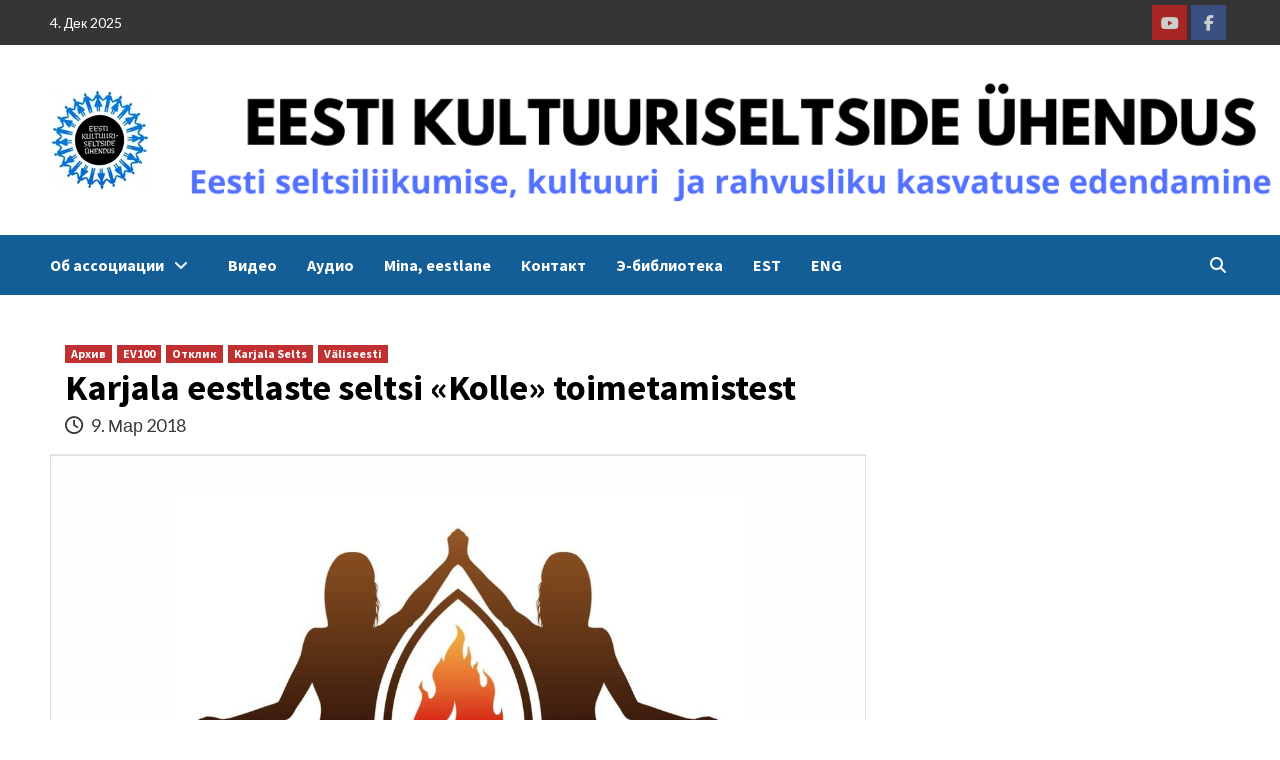

--- FILE ---
content_type: text/html; charset=UTF-8
request_url: https://kultuuriseltsid.ee/2018/03/09/karjala-eestlaste-seltsi-kolle-toimetamistest/?lang=ru
body_size: 21598
content:
<!doctype html>
<html lang="ru-RU" itemscope itemtype="https://schema.org/BlogPosting">
<head>
    <meta charset="UTF-8">
    <meta name="viewport" content="width=device-width, initial-scale=1">
    <link rel="profile" href="http://gmpg.org/xfn/11">
    <meta name='robots' content='index, follow, max-image-preview:large, max-snippet:-1, max-video-preview:-1' />
	<style>img:is([sizes="auto" i], [sizes^="auto," i]) { contain-intrinsic-size: 3000px 1500px }</style>
	<link rel="alternate" hreflang="et" href="https://kultuuriseltsid.ee/2018/03/09/karjala-eestlaste-seltsi-kolle-toimetamistest/" />
<link rel="alternate" hreflang="ru" href="https://kultuuriseltsid.ee/2018/03/09/karjala-eestlaste-seltsi-kolle-toimetamistest/?lang=ru" />
<link rel="alternate" hreflang="en" href="https://kultuuriseltsid.ee/2018/03/09/karjala-eestlaste-seltsi-kolle-toimetamistest/?lang=en" />
<link rel="alternate" hreflang="x-default" href="https://kultuuriseltsid.ee/2018/03/09/karjala-eestlaste-seltsi-kolle-toimetamistest/" />

	<!-- This site is optimized with the Yoast SEO plugin v26.4 - https://yoast.com/wordpress/plugins/seo/ -->
	<title>Karjala eestlaste seltsi &quot;Kolle&quot; toimetamistest - Ассоциация Kультурных Oбществ Эстонии</title>
	<link rel="canonical" href="https://kultuuriseltsid.ee/2018/03/09/karjala-eestlaste-seltsi-kolle-toimetamistest/?lang=ru" />
	<meta property="og:locale" content="ru_RU" />
	<meta property="og:type" content="article" />
	<meta property="og:title" content="Karjala eestlaste seltsi &quot;Kolle&quot; toimetamistest - Ассоциация Kультурных Oбществ Эстонии" />
	<meta property="og:description" content="19 veebruaril  toimus Karjala Rahvuse  ja regionaalministeeriumis (в Министерстве национальной и региональной политики Республики Карелия)..." />
	<meta property="og:url" content="https://kultuuriseltsid.ee/2018/03/09/karjala-eestlaste-seltsi-kolle-toimetamistest/?lang=ru" />
	<meta property="og:site_name" content="Ассоциация Kультурных Oбществ Эстонии" />
	<meta property="article:publisher" content="https://www.facebook.com/kultuuriseltsid/" />
	<meta property="article:published_time" content="2018-03-09T08:07:49+00:00" />
	<meta property="article:modified_time" content="2018-03-28T13:17:11+00:00" />
	<meta property="og:image" content="https://www.kultuuriseltsid.ee/wp-content/uploads/2018/03/Karjala-logo-1.jpg" />
	<meta property="og:image:width" content="1273" />
	<meta property="og:image:height" content="900" />
	<meta property="og:image:type" content="image/jpeg" />
	<meta name="author" content="Liina Miks" />
	<meta name="twitter:card" content="summary_large_image" />
	<meta name="twitter:label1" content="Написано автором" />
	<meta name="twitter:data1" content="Liina Miks" />
	<meta name="twitter:label2" content="Примерное время для чтения" />
	<meta name="twitter:data2" content="1 минута" />
	<script type="application/ld+json" class="yoast-schema-graph">{"@context":"https://schema.org","@graph":[{"@type":"Article","@id":"https://kultuuriseltsid.ee/2018/03/09/karjala-eestlaste-seltsi-kolle-toimetamistest/?lang=ru#article","isPartOf":{"@id":"https://kultuuriseltsid.ee/2018/03/09/karjala-eestlaste-seltsi-kolle-toimetamistest/?lang=ru"},"author":{"name":"Liina Miks","@id":"https://kultuuriseltsid.ee/?lang=en/#/schema/person/521609ed719de74a231354ae65136f08"},"headline":"Karjala eestlaste seltsi &#171;Kolle&#187; toimetamistest","datePublished":"2018-03-09T08:07:49+00:00","dateModified":"2018-03-28T13:17:11+00:00","mainEntityOfPage":{"@id":"https://kultuuriseltsid.ee/2018/03/09/karjala-eestlaste-seltsi-kolle-toimetamistest/?lang=ru"},"wordCount":284,"publisher":{"@id":"https://kultuuriseltsid.ee/?lang=en/#organization"},"image":{"@id":"https://kultuuriseltsid.ee/2018/03/09/karjala-eestlaste-seltsi-kolle-toimetamistest/?lang=ru#primaryimage"},"thumbnailUrl":"https://kultuuriseltsid.ee/wp-content/uploads/2018/03/Karjala-logo-1.jpg","articleSection":["Архив","EV100","Отклик","Karjala Selts","Väliseesti"],"inLanguage":"ru-RU"},{"@type":"WebPage","@id":"https://kultuuriseltsid.ee/2018/03/09/karjala-eestlaste-seltsi-kolle-toimetamistest/?lang=ru","url":"https://kultuuriseltsid.ee/2018/03/09/karjala-eestlaste-seltsi-kolle-toimetamistest/?lang=ru","name":"Karjala eestlaste seltsi \"Kolle\" toimetamistest - Ассоциация Kультурных Oбществ Эстонии","isPartOf":{"@id":"https://kultuuriseltsid.ee/?lang=en/#website"},"primaryImageOfPage":{"@id":"https://kultuuriseltsid.ee/2018/03/09/karjala-eestlaste-seltsi-kolle-toimetamistest/?lang=ru#primaryimage"},"image":{"@id":"https://kultuuriseltsid.ee/2018/03/09/karjala-eestlaste-seltsi-kolle-toimetamistest/?lang=ru#primaryimage"},"thumbnailUrl":"https://kultuuriseltsid.ee/wp-content/uploads/2018/03/Karjala-logo-1.jpg","datePublished":"2018-03-09T08:07:49+00:00","dateModified":"2018-03-28T13:17:11+00:00","breadcrumb":{"@id":"https://kultuuriseltsid.ee/2018/03/09/karjala-eestlaste-seltsi-kolle-toimetamistest/?lang=ru#breadcrumb"},"inLanguage":"ru-RU","potentialAction":[{"@type":"ReadAction","target":["https://kultuuriseltsid.ee/2018/03/09/karjala-eestlaste-seltsi-kolle-toimetamistest/?lang=ru"]}]},{"@type":"ImageObject","inLanguage":"ru-RU","@id":"https://kultuuriseltsid.ee/2018/03/09/karjala-eestlaste-seltsi-kolle-toimetamistest/?lang=ru#primaryimage","url":"https://kultuuriseltsid.ee/wp-content/uploads/2018/03/Karjala-logo-1.jpg","contentUrl":"https://kultuuriseltsid.ee/wp-content/uploads/2018/03/Karjala-logo-1.jpg","width":1273,"height":900},{"@type":"BreadcrumbList","@id":"https://kultuuriseltsid.ee/2018/03/09/karjala-eestlaste-seltsi-kolle-toimetamistest/?lang=ru#breadcrumb","itemListElement":[{"@type":"ListItem","position":1,"name":"Home","item":"https://kultuuriseltsid.ee/?lang=en"},{"@type":"ListItem","position":2,"name":"Karjala eestlaste seltsi &#171;Kolle&#187; toimetamistest"}]},{"@type":"WebSite","@id":"https://kultuuriseltsid.ee/?lang=en/#website","url":"https://kultuuriseltsid.ee/?lang=en/","name":"Eesti Kultuuriseltside Ühendus","description":"Продвижение эстонской культуры, духовности и национального воспитания","publisher":{"@id":"https://kultuuriseltsid.ee/?lang=en/#organization"},"potentialAction":[{"@type":"SearchAction","target":{"@type":"EntryPoint","urlTemplate":"https://kultuuriseltsid.ee/?lang=en/?s={search_term_string}"},"query-input":{"@type":"PropertyValueSpecification","valueRequired":true,"valueName":"search_term_string"}}],"inLanguage":"ru-RU"},{"@type":"Organization","@id":"https://kultuuriseltsid.ee/?lang=en/#organization","name":"kultuuriseltsid","url":"https://kultuuriseltsid.ee/?lang=en/","logo":{"@type":"ImageObject","inLanguage":"ru-RU","@id":"https://kultuuriseltsid.ee/?lang=en/#/schema/logo/image/","url":"https://kultuuriseltsid.ee/wp-content/uploads/2020/06/EKSÜ-logo-pisike.jpg","contentUrl":"https://kultuuriseltsid.ee/wp-content/uploads/2020/06/EKSÜ-logo-pisike.jpg","width":100,"height":100,"caption":"kultuuriseltsid"},"image":{"@id":"https://kultuuriseltsid.ee/?lang=en/#/schema/logo/image/"},"sameAs":["https://www.facebook.com/kultuuriseltsid/"]},{"@type":"Person","@id":"https://kultuuriseltsid.ee/?lang=en/#/schema/person/521609ed719de74a231354ae65136f08","name":"Liina Miks","image":{"@type":"ImageObject","inLanguage":"ru-RU","@id":"https://kultuuriseltsid.ee/?lang=en/#/schema/person/image/","url":"https://secure.gravatar.com/avatar/34db77cd760e3fcc6eb0b7dc64352ea2fb70b993b8634f2b5b495156aa99751b?s=96&d=mm&r=g","contentUrl":"https://secure.gravatar.com/avatar/34db77cd760e3fcc6eb0b7dc64352ea2fb70b993b8634f2b5b495156aa99751b?s=96&d=mm&r=g","caption":"Liina Miks"},"sameAs":["https://kultuuriseltsid.ee/"]}]}</script>
	<!-- / Yoast SEO plugin. -->


<link rel='dns-prefetch' href='//static.addtoany.com' />
<link rel='dns-prefetch' href='//fonts.googleapis.com' />
<link rel='dns-prefetch' href='//use.fontawesome.com' />
<link rel="alternate" type="application/rss+xml" title="Ассоциация Kультурных Oбществ Эстонии &raquo; Лента" href="https://kultuuriseltsid.ee/feed/?lang=ru" />
<script type="text/javascript">
/* <![CDATA[ */
window._wpemojiSettings = {"baseUrl":"https:\/\/s.w.org\/images\/core\/emoji\/16.0.1\/72x72\/","ext":".png","svgUrl":"https:\/\/s.w.org\/images\/core\/emoji\/16.0.1\/svg\/","svgExt":".svg","source":{"concatemoji":"https:\/\/kultuuriseltsid.ee\/wp-includes\/js\/wp-emoji-release.min.js?ver=04075ce2dc4c15faf99f0be290321fd1"}};
/*! This file is auto-generated */
!function(s,n){var o,i,e;function c(e){try{var t={supportTests:e,timestamp:(new Date).valueOf()};sessionStorage.setItem(o,JSON.stringify(t))}catch(e){}}function p(e,t,n){e.clearRect(0,0,e.canvas.width,e.canvas.height),e.fillText(t,0,0);var t=new Uint32Array(e.getImageData(0,0,e.canvas.width,e.canvas.height).data),a=(e.clearRect(0,0,e.canvas.width,e.canvas.height),e.fillText(n,0,0),new Uint32Array(e.getImageData(0,0,e.canvas.width,e.canvas.height).data));return t.every(function(e,t){return e===a[t]})}function u(e,t){e.clearRect(0,0,e.canvas.width,e.canvas.height),e.fillText(t,0,0);for(var n=e.getImageData(16,16,1,1),a=0;a<n.data.length;a++)if(0!==n.data[a])return!1;return!0}function f(e,t,n,a){switch(t){case"flag":return n(e,"\ud83c\udff3\ufe0f\u200d\u26a7\ufe0f","\ud83c\udff3\ufe0f\u200b\u26a7\ufe0f")?!1:!n(e,"\ud83c\udde8\ud83c\uddf6","\ud83c\udde8\u200b\ud83c\uddf6")&&!n(e,"\ud83c\udff4\udb40\udc67\udb40\udc62\udb40\udc65\udb40\udc6e\udb40\udc67\udb40\udc7f","\ud83c\udff4\u200b\udb40\udc67\u200b\udb40\udc62\u200b\udb40\udc65\u200b\udb40\udc6e\u200b\udb40\udc67\u200b\udb40\udc7f");case"emoji":return!a(e,"\ud83e\udedf")}return!1}function g(e,t,n,a){var r="undefined"!=typeof WorkerGlobalScope&&self instanceof WorkerGlobalScope?new OffscreenCanvas(300,150):s.createElement("canvas"),o=r.getContext("2d",{willReadFrequently:!0}),i=(o.textBaseline="top",o.font="600 32px Arial",{});return e.forEach(function(e){i[e]=t(o,e,n,a)}),i}function t(e){var t=s.createElement("script");t.src=e,t.defer=!0,s.head.appendChild(t)}"undefined"!=typeof Promise&&(o="wpEmojiSettingsSupports",i=["flag","emoji"],n.supports={everything:!0,everythingExceptFlag:!0},e=new Promise(function(e){s.addEventListener("DOMContentLoaded",e,{once:!0})}),new Promise(function(t){var n=function(){try{var e=JSON.parse(sessionStorage.getItem(o));if("object"==typeof e&&"number"==typeof e.timestamp&&(new Date).valueOf()<e.timestamp+604800&&"object"==typeof e.supportTests)return e.supportTests}catch(e){}return null}();if(!n){if("undefined"!=typeof Worker&&"undefined"!=typeof OffscreenCanvas&&"undefined"!=typeof URL&&URL.createObjectURL&&"undefined"!=typeof Blob)try{var e="postMessage("+g.toString()+"("+[JSON.stringify(i),f.toString(),p.toString(),u.toString()].join(",")+"));",a=new Blob([e],{type:"text/javascript"}),r=new Worker(URL.createObjectURL(a),{name:"wpTestEmojiSupports"});return void(r.onmessage=function(e){c(n=e.data),r.terminate(),t(n)})}catch(e){}c(n=g(i,f,p,u))}t(n)}).then(function(e){for(var t in e)n.supports[t]=e[t],n.supports.everything=n.supports.everything&&n.supports[t],"flag"!==t&&(n.supports.everythingExceptFlag=n.supports.everythingExceptFlag&&n.supports[t]);n.supports.everythingExceptFlag=n.supports.everythingExceptFlag&&!n.supports.flag,n.DOMReady=!1,n.readyCallback=function(){n.DOMReady=!0}}).then(function(){return e}).then(function(){var e;n.supports.everything||(n.readyCallback(),(e=n.source||{}).concatemoji?t(e.concatemoji):e.wpemoji&&e.twemoji&&(t(e.twemoji),t(e.wpemoji)))}))}((window,document),window._wpemojiSettings);
/* ]]> */
</script>
<link rel='stylesheet' id='latest-posts-block-fontawesome-front-css' href='https://kultuuriseltsid.ee/wp-content/plugins/latest-posts-block-lite/src/assets/fontawesome/css/all.css?ver=1734607983' type='text/css' media='all' />
<link rel='stylesheet' id='latest-posts-block-frontend-block-style-css-css' href='https://kultuuriseltsid.ee/wp-content/plugins/latest-posts-block-lite/dist/blocks.style.build.css?ver=04075ce2dc4c15faf99f0be290321fd1' type='text/css' media='all' />
<style id='wp-emoji-styles-inline-css' type='text/css'>

	img.wp-smiley, img.emoji {
		display: inline !important;
		border: none !important;
		box-shadow: none !important;
		height: 1em !important;
		width: 1em !important;
		margin: 0 0.07em !important;
		vertical-align: -0.1em !important;
		background: none !important;
		padding: 0 !important;
	}
</style>
<link rel='stylesheet' id='wp-block-library-css' href='https://kultuuriseltsid.ee/wp-includes/css/dist/block-library/style.min.css?ver=04075ce2dc4c15faf99f0be290321fd1' type='text/css' media='all' />
<style id='classic-theme-styles-inline-css' type='text/css'>
/*! This file is auto-generated */
.wp-block-button__link{color:#fff;background-color:#32373c;border-radius:9999px;box-shadow:none;text-decoration:none;padding:calc(.667em + 2px) calc(1.333em + 2px);font-size:1.125em}.wp-block-file__button{background:#32373c;color:#fff;text-decoration:none}
</style>
<style id='font-awesome-svg-styles-default-inline-css' type='text/css'>
.svg-inline--fa {
  display: inline-block;
  height: 1em;
  overflow: visible;
  vertical-align: -.125em;
}
</style>
<link rel='stylesheet' id='font-awesome-svg-styles-css' href='https://kultuuriseltsid.ee/wp-content/uploads/font-awesome/v6.6.0/css/svg-with-js.css' type='text/css' media='all' />
<style id='font-awesome-svg-styles-inline-css' type='text/css'>
   .wp-block-font-awesome-icon svg::before,
   .wp-rich-text-font-awesome-icon svg::before {content: unset;}
</style>
<style id='global-styles-inline-css' type='text/css'>
:root{--wp--preset--aspect-ratio--square: 1;--wp--preset--aspect-ratio--4-3: 4/3;--wp--preset--aspect-ratio--3-4: 3/4;--wp--preset--aspect-ratio--3-2: 3/2;--wp--preset--aspect-ratio--2-3: 2/3;--wp--preset--aspect-ratio--16-9: 16/9;--wp--preset--aspect-ratio--9-16: 9/16;--wp--preset--color--black: #000000;--wp--preset--color--cyan-bluish-gray: #abb8c3;--wp--preset--color--white: #ffffff;--wp--preset--color--pale-pink: #f78da7;--wp--preset--color--vivid-red: #cf2e2e;--wp--preset--color--luminous-vivid-orange: #ff6900;--wp--preset--color--luminous-vivid-amber: #fcb900;--wp--preset--color--light-green-cyan: #7bdcb5;--wp--preset--color--vivid-green-cyan: #00d084;--wp--preset--color--pale-cyan-blue: #8ed1fc;--wp--preset--color--vivid-cyan-blue: #0693e3;--wp--preset--color--vivid-purple: #9b51e0;--wp--preset--gradient--vivid-cyan-blue-to-vivid-purple: linear-gradient(135deg,rgba(6,147,227,1) 0%,rgb(155,81,224) 100%);--wp--preset--gradient--light-green-cyan-to-vivid-green-cyan: linear-gradient(135deg,rgb(122,220,180) 0%,rgb(0,208,130) 100%);--wp--preset--gradient--luminous-vivid-amber-to-luminous-vivid-orange: linear-gradient(135deg,rgba(252,185,0,1) 0%,rgba(255,105,0,1) 100%);--wp--preset--gradient--luminous-vivid-orange-to-vivid-red: linear-gradient(135deg,rgba(255,105,0,1) 0%,rgb(207,46,46) 100%);--wp--preset--gradient--very-light-gray-to-cyan-bluish-gray: linear-gradient(135deg,rgb(238,238,238) 0%,rgb(169,184,195) 100%);--wp--preset--gradient--cool-to-warm-spectrum: linear-gradient(135deg,rgb(74,234,220) 0%,rgb(151,120,209) 20%,rgb(207,42,186) 40%,rgb(238,44,130) 60%,rgb(251,105,98) 80%,rgb(254,248,76) 100%);--wp--preset--gradient--blush-light-purple: linear-gradient(135deg,rgb(255,206,236) 0%,rgb(152,150,240) 100%);--wp--preset--gradient--blush-bordeaux: linear-gradient(135deg,rgb(254,205,165) 0%,rgb(254,45,45) 50%,rgb(107,0,62) 100%);--wp--preset--gradient--luminous-dusk: linear-gradient(135deg,rgb(255,203,112) 0%,rgb(199,81,192) 50%,rgb(65,88,208) 100%);--wp--preset--gradient--pale-ocean: linear-gradient(135deg,rgb(255,245,203) 0%,rgb(182,227,212) 50%,rgb(51,167,181) 100%);--wp--preset--gradient--electric-grass: linear-gradient(135deg,rgb(202,248,128) 0%,rgb(113,206,126) 100%);--wp--preset--gradient--midnight: linear-gradient(135deg,rgb(2,3,129) 0%,rgb(40,116,252) 100%);--wp--preset--font-size--small: 13px;--wp--preset--font-size--medium: 20px;--wp--preset--font-size--large: 36px;--wp--preset--font-size--x-large: 42px;--wp--preset--spacing--20: 0.44rem;--wp--preset--spacing--30: 0.67rem;--wp--preset--spacing--40: 1rem;--wp--preset--spacing--50: 1.5rem;--wp--preset--spacing--60: 2.25rem;--wp--preset--spacing--70: 3.38rem;--wp--preset--spacing--80: 5.06rem;--wp--preset--shadow--natural: 6px 6px 9px rgba(0, 0, 0, 0.2);--wp--preset--shadow--deep: 12px 12px 50px rgba(0, 0, 0, 0.4);--wp--preset--shadow--sharp: 6px 6px 0px rgba(0, 0, 0, 0.2);--wp--preset--shadow--outlined: 6px 6px 0px -3px rgba(255, 255, 255, 1), 6px 6px rgba(0, 0, 0, 1);--wp--preset--shadow--crisp: 6px 6px 0px rgba(0, 0, 0, 1);}:where(.is-layout-flex){gap: 0.5em;}:where(.is-layout-grid){gap: 0.5em;}body .is-layout-flex{display: flex;}.is-layout-flex{flex-wrap: wrap;align-items: center;}.is-layout-flex > :is(*, div){margin: 0;}body .is-layout-grid{display: grid;}.is-layout-grid > :is(*, div){margin: 0;}:where(.wp-block-columns.is-layout-flex){gap: 2em;}:where(.wp-block-columns.is-layout-grid){gap: 2em;}:where(.wp-block-post-template.is-layout-flex){gap: 1.25em;}:where(.wp-block-post-template.is-layout-grid){gap: 1.25em;}.has-black-color{color: var(--wp--preset--color--black) !important;}.has-cyan-bluish-gray-color{color: var(--wp--preset--color--cyan-bluish-gray) !important;}.has-white-color{color: var(--wp--preset--color--white) !important;}.has-pale-pink-color{color: var(--wp--preset--color--pale-pink) !important;}.has-vivid-red-color{color: var(--wp--preset--color--vivid-red) !important;}.has-luminous-vivid-orange-color{color: var(--wp--preset--color--luminous-vivid-orange) !important;}.has-luminous-vivid-amber-color{color: var(--wp--preset--color--luminous-vivid-amber) !important;}.has-light-green-cyan-color{color: var(--wp--preset--color--light-green-cyan) !important;}.has-vivid-green-cyan-color{color: var(--wp--preset--color--vivid-green-cyan) !important;}.has-pale-cyan-blue-color{color: var(--wp--preset--color--pale-cyan-blue) !important;}.has-vivid-cyan-blue-color{color: var(--wp--preset--color--vivid-cyan-blue) !important;}.has-vivid-purple-color{color: var(--wp--preset--color--vivid-purple) !important;}.has-black-background-color{background-color: var(--wp--preset--color--black) !important;}.has-cyan-bluish-gray-background-color{background-color: var(--wp--preset--color--cyan-bluish-gray) !important;}.has-white-background-color{background-color: var(--wp--preset--color--white) !important;}.has-pale-pink-background-color{background-color: var(--wp--preset--color--pale-pink) !important;}.has-vivid-red-background-color{background-color: var(--wp--preset--color--vivid-red) !important;}.has-luminous-vivid-orange-background-color{background-color: var(--wp--preset--color--luminous-vivid-orange) !important;}.has-luminous-vivid-amber-background-color{background-color: var(--wp--preset--color--luminous-vivid-amber) !important;}.has-light-green-cyan-background-color{background-color: var(--wp--preset--color--light-green-cyan) !important;}.has-vivid-green-cyan-background-color{background-color: var(--wp--preset--color--vivid-green-cyan) !important;}.has-pale-cyan-blue-background-color{background-color: var(--wp--preset--color--pale-cyan-blue) !important;}.has-vivid-cyan-blue-background-color{background-color: var(--wp--preset--color--vivid-cyan-blue) !important;}.has-vivid-purple-background-color{background-color: var(--wp--preset--color--vivid-purple) !important;}.has-black-border-color{border-color: var(--wp--preset--color--black) !important;}.has-cyan-bluish-gray-border-color{border-color: var(--wp--preset--color--cyan-bluish-gray) !important;}.has-white-border-color{border-color: var(--wp--preset--color--white) !important;}.has-pale-pink-border-color{border-color: var(--wp--preset--color--pale-pink) !important;}.has-vivid-red-border-color{border-color: var(--wp--preset--color--vivid-red) !important;}.has-luminous-vivid-orange-border-color{border-color: var(--wp--preset--color--luminous-vivid-orange) !important;}.has-luminous-vivid-amber-border-color{border-color: var(--wp--preset--color--luminous-vivid-amber) !important;}.has-light-green-cyan-border-color{border-color: var(--wp--preset--color--light-green-cyan) !important;}.has-vivid-green-cyan-border-color{border-color: var(--wp--preset--color--vivid-green-cyan) !important;}.has-pale-cyan-blue-border-color{border-color: var(--wp--preset--color--pale-cyan-blue) !important;}.has-vivid-cyan-blue-border-color{border-color: var(--wp--preset--color--vivid-cyan-blue) !important;}.has-vivid-purple-border-color{border-color: var(--wp--preset--color--vivid-purple) !important;}.has-vivid-cyan-blue-to-vivid-purple-gradient-background{background: var(--wp--preset--gradient--vivid-cyan-blue-to-vivid-purple) !important;}.has-light-green-cyan-to-vivid-green-cyan-gradient-background{background: var(--wp--preset--gradient--light-green-cyan-to-vivid-green-cyan) !important;}.has-luminous-vivid-amber-to-luminous-vivid-orange-gradient-background{background: var(--wp--preset--gradient--luminous-vivid-amber-to-luminous-vivid-orange) !important;}.has-luminous-vivid-orange-to-vivid-red-gradient-background{background: var(--wp--preset--gradient--luminous-vivid-orange-to-vivid-red) !important;}.has-very-light-gray-to-cyan-bluish-gray-gradient-background{background: var(--wp--preset--gradient--very-light-gray-to-cyan-bluish-gray) !important;}.has-cool-to-warm-spectrum-gradient-background{background: var(--wp--preset--gradient--cool-to-warm-spectrum) !important;}.has-blush-light-purple-gradient-background{background: var(--wp--preset--gradient--blush-light-purple) !important;}.has-blush-bordeaux-gradient-background{background: var(--wp--preset--gradient--blush-bordeaux) !important;}.has-luminous-dusk-gradient-background{background: var(--wp--preset--gradient--luminous-dusk) !important;}.has-pale-ocean-gradient-background{background: var(--wp--preset--gradient--pale-ocean) !important;}.has-electric-grass-gradient-background{background: var(--wp--preset--gradient--electric-grass) !important;}.has-midnight-gradient-background{background: var(--wp--preset--gradient--midnight) !important;}.has-small-font-size{font-size: var(--wp--preset--font-size--small) !important;}.has-medium-font-size{font-size: var(--wp--preset--font-size--medium) !important;}.has-large-font-size{font-size: var(--wp--preset--font-size--large) !important;}.has-x-large-font-size{font-size: var(--wp--preset--font-size--x-large) !important;}
:where(.wp-block-post-template.is-layout-flex){gap: 1.25em;}:where(.wp-block-post-template.is-layout-grid){gap: 1.25em;}
:where(.wp-block-columns.is-layout-flex){gap: 2em;}:where(.wp-block-columns.is-layout-grid){gap: 2em;}
:root :where(.wp-block-pullquote){font-size: 1.5em;line-height: 1.6;}
</style>
<link rel='stylesheet' id='responsive-lightbox-prettyphoto-css' href='https://kultuuriseltsid.ee/wp-content/plugins/responsive-lightbox/assets/prettyphoto/prettyPhoto.min.css?ver=3.1.6' type='text/css' media='all' />
<link rel='stylesheet' id='wpos-slick-style-css' href='https://kultuuriseltsid.ee/wp-content/plugins/wp-slick-slider-and-image-carousel/assets/css/slick.css?ver=3.7.8' type='text/css' media='all' />
<link rel='stylesheet' id='wpsisac-public-style-css' href='https://kultuuriseltsid.ee/wp-content/plugins/wp-slick-slider-and-image-carousel/assets/css/wpsisac-public.css?ver=3.7.8' type='text/css' media='all' />
<link rel='stylesheet' id='wpml-legacy-horizontal-list-0-css' href='https://kultuuriseltsid.ee/wp-content/plugins/sitepress-multilingual-cms/templates/language-switchers/legacy-list-horizontal/style.min.css?ver=1' type='text/css' media='all' />
<style id='wpml-legacy-horizontal-list-0-inline-css' type='text/css'>
.wpml-ls-statics-footer a, .wpml-ls-statics-footer .wpml-ls-sub-menu a, .wpml-ls-statics-footer .wpml-ls-sub-menu a:link, .wpml-ls-statics-footer li:not(.wpml-ls-current-language) .wpml-ls-link, .wpml-ls-statics-footer li:not(.wpml-ls-current-language) .wpml-ls-link:link {color:#444444;background-color:#ffffff;}.wpml-ls-statics-footer a, .wpml-ls-statics-footer .wpml-ls-sub-menu a:hover,.wpml-ls-statics-footer .wpml-ls-sub-menu a:focus, .wpml-ls-statics-footer .wpml-ls-sub-menu a:link:hover, .wpml-ls-statics-footer .wpml-ls-sub-menu a:link:focus {color:#000000;background-color:#eeeeee;}.wpml-ls-statics-footer .wpml-ls-current-language > a {color:#444444;background-color:#ffffff;}.wpml-ls-statics-footer .wpml-ls-current-language:hover>a, .wpml-ls-statics-footer .wpml-ls-current-language>a:focus {color:#000000;background-color:#eeeeee;}
</style>
<link rel='stylesheet' id='wpml-menu-item-0-css' href='https://kultuuriseltsid.ee/wp-content/plugins/sitepress-multilingual-cms/templates/language-switchers/menu-item/style.min.css?ver=1' type='text/css' media='all' />
<link rel='stylesheet' id='wp-mapit-leaflet-css-css' href='https://kultuuriseltsid.ee/wp-content/plugins/wp-mapit/wp_mapit/css/leaflet.css?ver=1763024664' type='text/css' media='all' />
<link rel='stylesheet' id='wp-mapit-leaflet-responsive-popup-css-css' href='https://kultuuriseltsid.ee/wp-content/plugins/wp-mapit/wp_mapit/css/leaflet.responsive.popup.css?ver=1763024664' type='text/css' media='all' />
<link rel='stylesheet' id='wp-mapit-leaflet-gesture-handling-css-css' href='https://kultuuriseltsid.ee/wp-content/plugins/wp-mapit/wp_mapit/css/leaflet-gesture-handling.css?ver=1763024664' type='text/css' media='all' />
<link rel='stylesheet' id='wp-mapit-leaflet-fullscreen-css-css' href='https://kultuuriseltsid.ee/wp-content/plugins/wp-mapit/wp_mapit/css/leaflet.fullscreen.css?ver=1763024664' type='text/css' media='all' />
<link rel='stylesheet' id='wp-mapit-css-css' href='https://kultuuriseltsid.ee/wp-content/plugins/wp-mapit/wp_mapit/css/wp_mapit.css?ver=1763024664' type='text/css' media='all' />
<link rel='stylesheet' id='font-awesome-v5-css' href='https://kultuuriseltsid.ee/wp-content/themes/covernews/assets/font-awesome-v5/css/fontawesome-all.min.css?ver=04075ce2dc4c15faf99f0be290321fd1' type='text/css' media='all' />
<link rel='stylesheet' id='bootstrap-css' href='https://kultuuriseltsid.ee/wp-content/themes/covernews/assets/bootstrap/css/bootstrap.min.css?ver=04075ce2dc4c15faf99f0be290321fd1' type='text/css' media='all' />
<link rel='stylesheet' id='slick-css' href='https://kultuuriseltsid.ee/wp-content/themes/covernews/assets/slick/css/slick.css?ver=04075ce2dc4c15faf99f0be290321fd1' type='text/css' media='all' />
<link rel='stylesheet' id='covernews-google-fonts-css' href='https://fonts.googleapis.com/css?family=Source%20Sans%20Pro:400,400i,700,700i|Lato:400,300,400italic,900,700&#038;subset=latin,latin-ext' type='text/css' media='all' />
<link rel='stylesheet' id='covernews-style-css' href='https://kultuuriseltsid.ee/wp-content/themes/covernews/style.css?ver=3.4.3' type='text/css' media='all' />
<link rel='stylesheet' id='font-awesome-official-css' href='https://use.fontawesome.com/releases/v6.6.0/css/all.css' type='text/css' media='all' integrity="sha384-h/hnnw1Bi4nbpD6kE7nYfCXzovi622sY5WBxww8ARKwpdLj5kUWjRuyiXaD1U2JT" crossorigin="anonymous" />
<link rel='stylesheet' id='addtoany-css' href='https://kultuuriseltsid.ee/wp-content/plugins/add-to-any/addtoany.min.css?ver=1.16' type='text/css' media='all' />
<link rel='stylesheet' id='font-awesome-official-v4shim-css' href='https://use.fontawesome.com/releases/v6.6.0/css/v4-shims.css' type='text/css' media='all' integrity="sha384-Heamg4F/EELwbmnBJapxaWTkcdX/DCrJpYgSshI5BkI7xghn3RvDcpG+1xUJt/7K" crossorigin="anonymous" />
<script type="text/javascript" id="addtoany-core-js-before">
/* <![CDATA[ */
window.a2a_config=window.a2a_config||{};a2a_config.callbacks=[];a2a_config.overlays=[];a2a_config.templates={};a2a_localize = {
	Share: "Отправить",
	Save: "Сохранить",
	Subscribe: "Подписаться",
	Email: "E-mail",
	Bookmark: "В закладки!",
	ShowAll: "Показать все",
	ShowLess: "Показать остальное",
	FindServices: "Найти сервис(ы)",
	FindAnyServiceToAddTo: "Найти сервис и добавить",
	PoweredBy: "Работает на",
	ShareViaEmail: "Поделиться по электронной почте",
	SubscribeViaEmail: "Подписаться по электронной почте",
	BookmarkInYourBrowser: "Добавить в закладки",
	BookmarkInstructions: "Нажмите Ctrl+D или \u2318+D, чтобы добавить страницу в закладки",
	AddToYourFavorites: "Добавить в Избранное",
	SendFromWebOrProgram: "Отправлять с любого email-адреса или email-программы",
	EmailProgram: "Почтовая программа",
	More: "Подробнее&#8230;",
	ThanksForSharing: "Спасибо, что поделились!",
	ThanksForFollowing: "Спасибо за подписку!"
};
/* ]]> */
</script>
<script type="text/javascript" defer src="https://static.addtoany.com/menu/page.js" id="addtoany-core-js"></script>
<script type="text/javascript" src="https://kultuuriseltsid.ee/wp-includes/js/jquery/jquery.min.js?ver=3.7.1" id="jquery-core-js"></script>
<script type="text/javascript" src="https://kultuuriseltsid.ee/wp-includes/js/jquery/jquery-migrate.min.js?ver=3.4.1" id="jquery-migrate-js"></script>
<script type="text/javascript" defer src="https://kultuuriseltsid.ee/wp-content/plugins/add-to-any/addtoany.min.js?ver=1.1" id="addtoany-jquery-js"></script>
<script type="text/javascript" src="https://kultuuriseltsid.ee/wp-content/plugins/responsive-lightbox/assets/prettyphoto/jquery.prettyPhoto.min.js?ver=3.1.6" id="responsive-lightbox-prettyphoto-js"></script>
<script type="text/javascript" src="https://kultuuriseltsid.ee/wp-includes/js/underscore.min.js?ver=1.13.7" id="underscore-js"></script>
<script type="text/javascript" src="https://kultuuriseltsid.ee/wp-content/plugins/responsive-lightbox/assets/infinitescroll/infinite-scroll.pkgd.min.js?ver=4.0.1" id="responsive-lightbox-infinite-scroll-js"></script>
<script type="text/javascript" id="responsive-lightbox-js-before">
/* <![CDATA[ */
var rlArgs = {"script":"prettyphoto","selector":"lightbox","customEvents":"","activeGalleries":true,"animationSpeed":"normal","slideshow":false,"slideshowDelay":5000,"slideshowAutoplay":false,"opacity":"0.75","showTitle":true,"allowResize":true,"allowExpand":true,"width":1080,"height":720,"separator":"\/","theme":"pp_default","horizontalPadding":20,"hideFlash":false,"wmode":"opaque","videoAutoplay":false,"modal":false,"deeplinking":false,"overlayGallery":true,"keyboardShortcuts":true,"social":false,"woocommerce_gallery":false,"ajaxurl":"https:\/\/kultuuriseltsid.ee\/wp-admin\/admin-ajax.php","nonce":"551c71aa91","preview":false,"postId":2269,"scriptExtension":false};
/* ]]> */
</script>
<script type="text/javascript" src="https://kultuuriseltsid.ee/wp-content/plugins/responsive-lightbox/js/front.js?ver=2.5.4" id="responsive-lightbox-js"></script>

<!-- OG: 3.3.0 --><link rel="image_src" href="https://kultuuriseltsid.ee/wp-content/uploads/2018/03/Karjala-logo-1.jpg"><meta name="msapplication-TileImage" content="https://kultuuriseltsid.ee/wp-content/uploads/2018/03/Karjala-logo-1.jpg">
<meta property="og:image" content="https://kultuuriseltsid.ee/wp-content/uploads/2018/03/Karjala-logo-1.jpg"><meta property="og:image:secure_url" content="https://kultuuriseltsid.ee/wp-content/uploads/2018/03/Karjala-logo-1.jpg"><meta property="og:image:width" content="1273"><meta property="og:image:height" content="900"><meta property="og:image:alt" content="Karjala logo"><meta property="og:image:type" content="image/jpeg"><meta property="og:description" content="19 veebruaril  toimus Karjala Rahvuse  ja regionaalministeeriumis (в Министерстве национальной и региональной политики Республики Карелия) töökohtumine. Kokku olid kutsutud Karjala Eestlaste Seltsi „Kolle“ ja Karjala kreeka kultuuriseltsi „Ellada“ esindajad. Aseminister Andrei Manin ja seltsi esindajad Jelena Rjabikova („Kolle“) ning Tatjana Kornienko („Ellada“) tegid kokkuvõtte 2017 aasta tegevustest. 2017 aastal tegid kaks rahvusseltsi omavahel väga viljakat..."><meta property="og:type" content="article"><meta property="og:locale" content="ru_RU"><meta property="og:locale:alternate" content="et"><meta property="og:site_name" content="Ассоциация Kультурных Oбществ Эстонии"><meta property="og:title" content="Karjala eestlaste seltsi &#171;Kolle&#187; toimetamistest"><meta property="og:url" content="https://kultuuriseltsid.ee/2018/03/09/karjala-eestlaste-seltsi-kolle-toimetamistest/?lang=ru"><meta property="og:updated_time" content="2018-03-28T16:17:11+03:00">
<meta property="article:published_time" content="2018-03-09T08:07:49+00:00"><meta property="article:modified_time" content="2018-03-28T13:17:11+00:00"><meta property="article:section" content="Архив"><meta property="article:section" content="EV100"><meta property="article:section" content="Отклик"><meta property="article:section" content="Karjala Selts"><meta property="article:section" content="Väliseesti"><meta property="article:author:first_name" content="Liina"><meta property="article:author:last_name" content="Miks"><meta property="article:author:username" content="Liina Miks">
<meta property="twitter:partner" content="ogwp"><meta property="twitter:card" content="summary_large_image"><meta property="twitter:image" content="https://kultuuriseltsid.ee/wp-content/uploads/2018/03/Karjala-logo-1.jpg"><meta property="twitter:image:alt" content="Karjala logo"><meta property="twitter:title" content="Karjala eestlaste seltsi &#171;Kolle&#187; toimetamistest"><meta property="twitter:description" content="19 veebruaril  toimus Karjala Rahvuse  ja regionaalministeeriumis (в Министерстве национальной и региональной политики Республики Карелия) töökohtumine. Kokku olid kutsutud Karjala Eestlaste Seltsi..."><meta property="twitter:url" content="https://kultuuriseltsid.ee/2018/03/09/karjala-eestlaste-seltsi-kolle-toimetamistest/?lang=ru">
<meta itemprop="image" content="https://kultuuriseltsid.ee/wp-content/uploads/2018/03/Karjala-logo-1.jpg"><meta itemprop="name" content="Karjala eestlaste seltsi &#171;Kolle&#187; toimetamistest"><meta itemprop="description" content="19 veebruaril  toimus Karjala Rahvuse  ja regionaalministeeriumis (в Министерстве национальной и региональной политики Республики Карелия) töökohtumine. Kokku olid kutsutud Karjala Eestlaste Seltsi „Kolle“ ja Karjala kreeka kultuuriseltsi „Ellada“ esindajad. Aseminister Andrei Manin ja seltsi esindajad Jelena Rjabikova („Kolle“) ning Tatjana Kornienko („Ellada“) tegid kokkuvõtte 2017 aasta tegevustest. 2017 aastal tegid kaks rahvusseltsi omavahel väga viljakat..."><meta itemprop="datePublished" content="2018-03-09"><meta itemprop="dateModified" content="2018-03-28T13:17:11+00:00"><meta itemprop="author" content="Liina Miks">
<meta property="profile:first_name" content="Liina"><meta property="profile:last_name" content="Miks"><meta property="profile:username" content="Liina Miks">
<!-- /OG -->

<link rel="https://api.w.org/" href="https://kultuuriseltsid.ee/wp-json/" /><link rel="alternate" title="JSON" type="application/json" href="https://kultuuriseltsid.ee/wp-json/wp/v2/posts/2269" /><link rel="EditURI" type="application/rsd+xml" title="RSD" href="https://kultuuriseltsid.ee/xmlrpc.php?rsd" />

<link rel='shortlink' href='https://kultuuriseltsid.ee/?p=2269&#038;lang=ru' />
<link rel="alternate" title="oEmbed (JSON)" type="application/json+oembed" href="https://kultuuriseltsid.ee/wp-json/oembed/1.0/embed?url=https%3A%2F%2Fkultuuriseltsid.ee%2F2018%2F03%2F09%2Fkarjala-eestlaste-seltsi-kolle-toimetamistest%2F%3Flang%3Dru" />
<link rel="alternate" title="oEmbed (XML)" type="text/xml+oembed" href="https://kultuuriseltsid.ee/wp-json/oembed/1.0/embed?url=https%3A%2F%2Fkultuuriseltsid.ee%2F2018%2F03%2F09%2Fkarjala-eestlaste-seltsi-kolle-toimetamistest%2F%3Flang%3Dru&#038;format=xml" />
<link rel='dns-prefetch' href='https://i0.wp.com/'><link rel='preconnect' href='https://i0.wp.com/' crossorigin><link rel='dns-prefetch' href='https://i1.wp.com/'><link rel='preconnect' href='https://i1.wp.com/' crossorigin><link rel='dns-prefetch' href='https://i2.wp.com/'><link rel='preconnect' href='https://i2.wp.com/' crossorigin><link rel='dns-prefetch' href='https://i3.wp.com/'><link rel='preconnect' href='https://i3.wp.com/' crossorigin><meta name="generator" content="WPML ver:4.6.13 stt:1,15,45;" />
<!-- Analytics by WP Statistics - https://wp-statistics.com -->
        <style type="text/css">
                        body .masthead-banner.data-bg:before {
                background: rgba(0,0,0,0);
            }
                        .site-title,
            .site-description {
                position: absolute;
                clip: rect(1px, 1px, 1px, 1px);
                display: none;
            }

                    @media (min-width: 768px){
            .elementor-default .elementor-section.elementor-section-full_width > .elementor-container,
            .elementor-page .elementor-section.elementor-section-full_width > .elementor-container,
            .elementor-default .elementor-section.elementor-section-boxed > .elementor-container,
            .elementor-page .elementor-section.elementor-section-boxed > .elementor-container {
                max-width: 730px;
            }
        }
        @media (min-width: 992px){
            .elementor-default .elementor-section.elementor-section-full_width > .elementor-container,
            .elementor-page .elementor-section.elementor-section-full_width > .elementor-container,
            .elementor-default .elementor-section.elementor-section-boxed > .elementor-container,
            .elementor-page .elementor-section.elementor-section-boxed > .elementor-container {
                max-width: 950px;
            }
        }
        @media only screen and (min-width: 1401px){
            .elementor-default .elementor-section.elementor-section-full_width > .elementor-container,
            .elementor-page .elementor-section.elementor-section-full_width > .elementor-container,
            .elementor-default .elementor-section.elementor-section-boxed > .elementor-container,
            .elementor-page .elementor-section.elementor-section-boxed > .elementor-container {
                max-width: 1180px;
            }
        }
        @media only screen and (min-width: 1200px) and (max-width: 1400px){
            .elementor-default .elementor-section.elementor-section-full_width > .elementor-container,
            .elementor-page .elementor-section.elementor-section-full_width > .elementor-container,
            .elementor-default .elementor-section.elementor-section-boxed > .elementor-container,
            .elementor-page .elementor-section.elementor-section-boxed > .elementor-container {
                max-width: 1160px;
            }
        }
        @media (min-width: 1680px){            
            .elementor-default .elementor-section.elementor-section-full_width > .elementor-container,
            .elementor-page .elementor-section.elementor-section-full_width > .elementor-container,
            .elementor-default .elementor-section.elementor-section-boxed > .elementor-container,
            .elementor-page .elementor-section.elementor-section-boxed > .elementor-container {
                max-width: 1580px;
            }
        }
        
        .align-content-left .elementor-section-stretched,
        .align-content-right .elementor-section-stretched {
            max-width: 100%;
            left: 0 !important;
        }


        </style>
        <style type="text/css" id="custom-background-css">
body.custom-background { background-color: #ffffff; }
</style>
	<link rel="icon" href="https://kultuuriseltsid.ee/wp-content/uploads/2018/02/cropped-logo-kultuuriseltsid-32x32.jpg" sizes="32x32" />
<link rel="icon" href="https://kultuuriseltsid.ee/wp-content/uploads/2018/02/cropped-logo-kultuuriseltsid-192x192.jpg" sizes="192x192" />
<link rel="apple-touch-icon" href="https://kultuuriseltsid.ee/wp-content/uploads/2018/02/cropped-logo-kultuuriseltsid-180x180.jpg" />
<meta name="msapplication-TileImage" content="https://kultuuriseltsid.ee/wp-content/uploads/2018/02/cropped-logo-kultuuriseltsid-270x270.jpg" />
		<style type="text/css" id="wp-custom-css">
			@media print {
	#site-navigation, div.site-footer, aside, div.wp-post-author-wrap, div.af-main-banner-latest-posts, div.primary-footer, div.site-info, div.nav-links, span.edit-link, div.figure-categories, div.footer-nav-wrapper, #scroll-up, span.author-links  {
		display: none;
	}
	
	div.entry-content-wrap
	{width:100% important!;}
	
	#primary{
    width: 100% !important;
}

	#secondary{
    width: 0% !important;
}
	
	div.content-area {
		background-image: visible !important;
	}
	
	.archive-layout-list .data-bg-hover:before{display: visible !important;}
	
.data-bg
	{height:10px !important;}

	


div.wp-post-author, div.wp-post-author-wrap {
		display: none;
	}

    a[href]:after {
        content: none !important;
    }
	    

#content.container > .row, section.section-block-upper > .row {
	display:none !important;
}
}
.home #content {
    display:none !important;
}

hr{
	margin:2em 0;
	clear:left;
}


.social-navigation ul li a,
.main-navigation {
  background: #135e96;
}

.page-id-53283 .entry-title {
   display: none;
}

.page-id-53600 .entry-title {
   display: none;
}

.page-id-53602 .entry-title {
   display: none;
}		</style>
		
	<!-- Google tag (gtag.js) -->
<script async src="https://www.googletagmanager.com/gtag/js?id=UA-114694742-1"></script>
<script>
  window.dataLayer = window.dataLayer || [];
  function gtag(){dataLayer.push(arguments);}
  gtag('js', new Date());

  gtag('config', 'UA-114694742-1');
</script>
</head>

<body class="wp-singular post-template-default single single-post postid-2269 single-format-standard custom-background wp-custom-logo wp-embed-responsive wp-theme-covernews default-content-layout aft-sticky-sidebar default single-content-mode-default header-image-default align-content-left">

    <div id="af-preloader">
        <div id="loader-wrapper">
            <div id="loader"></div>
        </div>
    </div>

<div id="page" class="site">
    <a class="skip-link screen-reader-text" href="#content">Skip to content</a>

    <div class="header-layout-1">
                    <div class="top-masthead">

                <div class="container">
                    <div class="row">
                                                    <div class="col-xs-12 col-sm-12 col-md-8 device-center">
                                                                    <span class="topbar-date">
                                       4. Дек 2025                                    </span>

                                
                                                            </div>
                                                                            <div class="col-xs-12 col-sm-12 col-md-4 pull-right">
                                <div class="social-navigation"><ul id="social-menu" class="menu"><li id="menu-item-33268" class="menu-item menu-item-type-custom menu-item-object-custom menu-item-33268"><a href="https://www.youtube.com/channel/UChNj3k5YilZB36UyJOYfh7Q"><span class="screen-reader-text">Youtube</span></a></li>
<li id="menu-item-33269" class="menu-item menu-item-type-custom menu-item-object-custom menu-item-33269"><a href="https://www.facebook.com/kultuuriseltsid"><span class="screen-reader-text">Facebook</span></a></li>
</ul></div>                            </div>
                                            </div>
                </div>
            </div> <!--    Topbar Ends-->
                <header id="masthead" class="site-header">
                        <div class="masthead-banner data-bg"
                 data-background="https://www.kultuuriseltsid.ee/wp-content/uploads/2024/08/Lisage-pealkiri-10.png">
                <div class="container">
                    <div class="row">
                        <div class="col-md-4">
                            <div class="site-branding">
                                <a href="https://kultuuriseltsid.ee/?lang=ru" class="custom-logo-link" rel="home"><img width="100" height="100" src="https://kultuuriseltsid.ee/wp-content/uploads/2020/06/EKSÜ-logo-pisike.jpg" class="custom-logo" alt="Ассоциация Kультурных Oбществ Эстонии" decoding="async" /></a>                                    <p class="site-title font-family-1">
                                        <a href="https://kultuuriseltsid.ee/?lang=ru"
                                           rel="home">Ассоциация Kультурных Oбществ Эстонии</a>
                                    </p>
                                
                                                                    <p class="site-description">Продвижение эстонской культуры, духовности и национального воспитания</p>
                                                            </div>
                        </div>
                        <div class="col-md-8">
                                                    </div>
                    </div>
                </div>
            </div>
            <nav id="site-navigation" class="main-navigation">
                <div class="container">
                    <div class="row">
                        <div class="kol-12">
                            <div class="navigation-container">

                                <div class="main-navigation-container-items-wrapper">

                                <span class="toggle-menu" aria-controls="primary-menu" aria-expanded="false">
                                    <a href="javascript:void(0)" class="aft-void-menu">
                                <span class="screen-reader-text">Primary Menu</span>
                                 <i class="ham"></i>
                                    </a>
                        </span>
                                    <span class="af-mobile-site-title-wrap">
                            <a href="https://kultuuriseltsid.ee/?lang=ru" class="custom-logo-link" rel="home"><img width="100" height="100" src="https://kultuuriseltsid.ee/wp-content/uploads/2020/06/EKSÜ-logo-pisike.jpg" class="custom-logo" alt="Ассоциация Kультурных Oбществ Эстонии" decoding="async" /></a>                                    <p class="site-title font-family-1">
                                <a href="https://kultuuriseltsid.ee/?lang=ru"
                                   rel="home">Ассоциация Kультурных Oбществ Эстонии</a>
                            </p>
                        </span>
                                    <div class="menu main-menu"><ul id="primary-menu" class="menu"><li id="menu-item-33249" class="menu-item menu-item-type-post_type menu-item-object-page menu-item-has-children menu-item-33249"><a href="https://kultuuriseltsid.ee/%d0%be%d0%b1-%d0%b0%d1%81%d1%81%d0%be%d1%86%d0%b8%d0%b0%d1%86%d0%b8%d0%b8/?lang=ru">Об ассоциации</a>
<ul class="sub-menu">
	<li id="menu-item-33253" class="menu-item menu-item-type-post_type menu-item-object-page menu-item-33253"><a href="https://kultuuriseltsid.ee/%d0%be%d0%b1-%d0%b0%d1%81%d1%81%d0%be%d1%86%d0%b8%d0%b0%d1%86%d0%b8%d0%b8/%d1%83%d1%81%d1%82%d0%b0%d0%b2/?lang=ru">Устав</a></li>
	<li id="menu-item-33251" class="menu-item menu-item-type-post_type menu-item-object-page menu-item-33251"><a href="https://kultuuriseltsid.ee/%d0%be%d0%b1-%d0%b0%d1%81%d1%81%d0%be%d1%86%d0%b8%d0%b0%d1%86%d0%b8%d0%b8/%d1%87%d0%bb%d0%b5%d0%bd%d1%8b/?lang=ru">Члены</a></li>
	<li id="menu-item-33257" class="menu-item menu-item-type-post_type menu-item-object-page menu-item-33257"><a href="https://kultuuriseltsid.ee/%d0%be%d0%b1-%d0%b0%d1%81%d1%81%d0%be%d1%86%d0%b8%d0%b0%d1%86%d0%b8%d0%b8/%d0%bf%d1%80%d0%b0%d0%b2%d0%bb%d0%b5%d0%bd%d0%b8%d0%b5/?lang=ru">Правление и исполнительное руководство</a></li>
	<li id="menu-item-33245" class="menu-item menu-item-type-post_type menu-item-object-page menu-item-33245"><a href="https://kultuuriseltsid.ee/%d0%be%d0%b1-%d0%b0%d1%81%d1%81%d0%be%d1%86%d0%b8%d0%b0%d1%86%d0%b8%d0%b8/%d0%bf%d0%bb%d0%b0%d0%bd-%d1%80%d0%b0%d0%b7%d0%b2%d0%b8%d1%82%d0%b8%d1%8f/?lang=ru">План развития</a></li>
	<li id="menu-item-33252" class="menu-item menu-item-type-post_type menu-item-object-page menu-item-33252"><a href="https://kultuuriseltsid.ee/%d0%be%d0%b1-%d0%b0%d1%81%d1%81%d0%be%d1%86%d0%b8%d0%b0%d1%86%d0%b8%d0%b8/%d0%be%d1%82%d1%87%d1%91%d1%82%d1%8b/?lang=ru">Отчёты</a></li>
	<li id="menu-item-33250" class="menu-item menu-item-type-post_type menu-item-object-page menu-item-33250"><a href="https://kultuuriseltsid.ee/%d0%be%d0%b1-%d0%b0%d1%81%d1%81%d0%be%d1%86%d0%b8%d0%b0%d1%86%d0%b8%d0%b8/%d0%b5%d0%b6%d0%b5%d0%bc%d0%b5%d1%81%d1%8f%d1%87%d0%bd%d1%8b%d0%b9-%d0%b6%d1%83%d1%80%d0%bd%d0%b0%d0%bb-%d0%bf%d0%b5%d1%87%d0%b0%d1%82%d0%bd%d1%8b%d0%b5-%d0%b8%d0%b7%d0%b4%d0%b0%d0%bd%d0%b8%d1%8f/?lang=ru">Ежемесячный журнал / Печатные издания</a></li>
</ul>
</li>
<li id="menu-item-33183" class="menu-item menu-item-type-post_type menu-item-object-page menu-item-33183"><a href="https://kultuuriseltsid.ee/%d0%b2%d0%b8%d0%b4%d0%b5%d0%be/?lang=ru">Видео</a></li>
<li id="menu-item-33248" class="menu-item menu-item-type-post_type menu-item-object-page menu-item-33248"><a href="https://kultuuriseltsid.ee/%d0%b0%d1%83%d0%b4%d0%b8%d0%be/?lang=ru">Аудио</a></li>
<li id="menu-item-33303" class="menu-item menu-item-type-taxonomy menu-item-object-category menu-item-33303"><a href="https://kultuuriseltsid.ee/teema/eksu-ru/eestlane-ru/?lang=ru">Mina, eestlane</a></li>
<li id="menu-item-33256" class="menu-item menu-item-type-post_type menu-item-object-page menu-item-33256"><a href="https://kultuuriseltsid.ee/%d0%ba%d0%be%d0%bd%d1%82%d0%b0%d0%ba%d1%82/?lang=ru">Контакт</a></li>
<li id="menu-item-33255" class="menu-item menu-item-type-post_type menu-item-object-page menu-item-33255"><a href="https://kultuuriseltsid.ee/%d1%8d-%d0%b1%d0%b8%d0%b1%d0%bb%d0%b8%d0%be%d1%82%d0%b5%d0%ba%d0%b0/?lang=ru">Э-библиотека</a></li>
<li id="menu-item-wpml-ls-9-et" class="menu-item wpml-ls-slot-9 wpml-ls-item wpml-ls-item-et wpml-ls-menu-item wpml-ls-first-item menu-item-type-wpml_ls_menu_item menu-item-object-wpml_ls_menu_item menu-item-wpml-ls-9-et"><a href="https://kultuuriseltsid.ee/2018/03/09/karjala-eestlaste-seltsi-kolle-toimetamistest/" title="EST"><span class="wpml-ls-native" lang="et">EST</span></a></li>
<li id="menu-item-wpml-ls-9-en" class="menu-item wpml-ls-slot-9 wpml-ls-item wpml-ls-item-en wpml-ls-menu-item wpml-ls-last-item menu-item-type-wpml_ls_menu_item menu-item-object-wpml_ls_menu_item menu-item-wpml-ls-9-en"><a href="https://kultuuriseltsid.ee/2018/03/09/karjala-eestlaste-seltsi-kolle-toimetamistest/?lang=en" title="ENG"><span class="wpml-ls-native" lang="en">ENG</span></a></li>
</ul></div>                                </div>
                                <div class="cart-search">

                                    <div class="af-search-wrap">
                                        <div class="search-overlay">
                                            <a href="#" title="Search" class="search-icon">
                                                <i class="fa fa-search"></i>
                                            </a>
                                            <div class="af-search-form">
                                                <form role="search" method="get" class="search-form" action="https://kultuuriseltsid.ee/?lang=ru">
				<label>
					<span class="screen-reader-text">Найти:</span>
					<input type="search" class="search-field" placeholder="Поиск&hellip;" value="" name="s" />
				</label>
				<input type="submit" class="search-submit" value="Поиск" />
			<input type='hidden' name='lang' value='ru' /></form>                                            </div>
                                        </div>
                                    </div>
                                </div>


                            </div>
                        </div>
                    </div>
                </div>
            </nav>
        </header>
    </div>

    <div id="content" class="container">
        <div class="section-block-upper row">
                <div id="primary" class="content-area">
                    <main id="main" class="site-main">

                                                    <article id="post-2269" class="af-single-article post-2269 post type-post status-publish format-standard has-post-thumbnail hentry category-259 category-ev100-ru category-261 category-karjala-ru category-valiseesti-ru">
                                <div class="entry-content-wrap">
                                    <header class="entry-header">

    <div class="header-details-wrapper">
        <div class="entry-header-details">
                            <div class="figure-categories figure-categories-bg">
                                        <ul class="cat-links"><li class="meta-category">
                             <a class="covernews-categories category-color-1" href="https://kultuuriseltsid.ee/teema/%d0%b1%d0%b5%d0%b7-%d0%ba%d0%b0%d1%82%d0%b5%d0%b3%d0%be%d1%80%d0%b8%d0%b8/?lang=ru" alt="View all posts in Архив"> 
                                 Архив
                             </a>
                        </li><li class="meta-category">
                             <a class="covernews-categories category-color-1" href="https://kultuuriseltsid.ee/teema/ev100-ru/?lang=ru" alt="View all posts in EV100"> 
                                 EV100
                             </a>
                        </li><li class="meta-category">
                             <a class="covernews-categories category-color-1" href="https://kultuuriseltsid.ee/teema/%d0%be%d1%82%d0%ba%d0%bb%d0%b8%d0%ba/?lang=ru" alt="View all posts in Отклик"> 
                                 Отклик
                             </a>
                        </li><li class="meta-category">
                             <a class="covernews-categories category-color-1" href="https://kultuuriseltsid.ee/teema/karjala-ru/?lang=ru" alt="View all posts in Karjala Selts"> 
                                 Karjala Selts
                             </a>
                        </li><li class="meta-category">
                             <a class="covernews-categories category-color-1" href="https://kultuuriseltsid.ee/teema/valiseesti-ru/?lang=ru" alt="View all posts in Väliseesti"> 
                                 Väliseesti
                             </a>
                        </li></ul>                </div>
                        <h1 class="entry-title">Karjala eestlaste seltsi &#171;Kolle&#187; toimetamistest</h1>
            
                
        <span class="author-links">
                            <span class="item-metadata posts-date">
                <i class="far fa-clock"></i>
                    9. Мар 2018            </span>
                                </span>
                        

                    </div>
    </div>

        <div class="aft-post-thumbnail-wrapper">    
                    <div class="post-thumbnail full-width-image">
                    <img width="1024" height="724" src="https://kultuuriseltsid.ee/wp-content/uploads/2018/03/Karjala-logo-1.jpg" class="attachment-covernews-featured size-covernews-featured wp-post-image" alt="Karjala eestlaste seltsi &#171;Kolle&#187; toimetamistest" title="Karjala eestlaste seltsi &#171;Kolle&#187; toimetamistest" decoding="async" fetchpriority="high" srcset="https://kultuuriseltsid.ee/wp-content/uploads/2018/03/Karjala-logo-1.jpg 1273w, https://kultuuriseltsid.ee/wp-content/uploads/2018/03/Karjala-logo-1-300x212.jpg 300w, https://kultuuriseltsid.ee/wp-content/uploads/2018/03/Karjala-logo-1-768x543.jpg 768w, https://kultuuriseltsid.ee/wp-content/uploads/2018/03/Karjala-logo-1-900x636.jpg 900w" sizes="(max-width: 1024px) 100vw, 1024px" />                </div>
            
                </div>
    </header><!-- .entry-header -->                                    

    <div class="entry-content">
        <p><strong>19 veebruaril</strong>  toimus Karjala Rahvuse  ja regionaalministeeriumis (в Министерстве национальной и региональной политики Республики Карелия) töökohtumine. Kokku olid kutsutud Karjala Eestlaste Seltsi „Kolle“ ja Karjala kreeka kultuuriseltsi „Ellada“ esindajad.</p>
<p><span id="more-2269"></span></p>
<p>Aseminister Andrei Manin ja seltsi esindajad Jelena Rjabikova („Kolle“) ning Tatjana Kornienko („Ellada“) tegid kokkuvõtte 2017 aasta tegevustest.</p>
<p>2017 aastal tegid kaks rahvusseltsi omavahel väga viljakat koostööd Venemaa riiklikus projektis „Paljurahvuseline Karjala“. Projekti eesmärk  oli erinevate rahvusseltside omavaheline suhtlus.</p>
<p>Kuigi eestlasi on Karjalas jäänud väheks (u 156 inimest), siis ometi viib selts ellu mitmeid ka riigi poolt rahastavaid projekte. Nt  «Растопить лед недоверия», mille eesmärk oli luua heatahtlikke suhteid Karjala ja Eesti elanike vahel. Projekti raames said Petrozavodski ülikooli tehnoloogia ja ettevõtluse tudengid tutvuda eesti rahvariietega ning said osaleda konkursil, kus valiti parim eesti rahvariiete stiliseerimise töö. Patriootiline suhtumine nig rohkearvuline noorte osavõtt üritusest andis võimaluse luua head tahet Eestist ja Karjala suhetest.</p>
<p>Karjala eestlaste selts „Kolle“ viis ja viib ellu omapärast projekti nimega „Muuseum kohvris“ («Музеи в чемодане»), võimaldades rändnäitust ja töötubasid erinevates piirkondades, Karjala erinevates linnades. Seltsil on 5 erinevat teematilist näitust selles kohvris.</p>
<p>Nimetatud kohtumisel arutati ka tuleviku koostööd. Eesti seltsi plaanides on teha 2018 aastal Karjalas Eestist pärit filmide festival ning jätkata sidete tugevdamist Karjala ja Eesti vahel.</p>
<p>Ümarlaual osalenud olid valmis jätkama igati koostööd ja üksteise tegemisi.</p>
<p>Rohkem on võimalik lugeda Karjala eesti seltsi lehelt<a href="https://vk.com/kroo_ochag" target="_blank" rel="noopener"> siit:</a></p>
<p><strong>23 veebruaril</strong> tähistati ka Karjalas EV100 sündmust.</p>
<p>Galeriid selle kohta saab vaadata siit:</p>
<div id='gallery-1' class='gallery galleryid-2269 gallery-columns-3 gallery-size-large'><figure class='gallery-item'>
			<div class='gallery-icon portrait'>
				<a href='https://kultuuriseltsid.ee/wp-content/uploads/2018/03/eskiis2.jpg' title="eskiis2" data-rl_title="eskiis2" class="rl-gallery-link" data-rl_caption="" data-rel="lightbox-gallery-1"><img decoding="async" width="566" height="800" src="https://kultuuriseltsid.ee/wp-content/uploads/2018/03/eskiis2-566x800.jpg" class="attachment-large size-large" alt="" aria-describedby="gallery-1-18392" srcset="https://kultuuriseltsid.ee/wp-content/uploads/2018/03/eskiis2-566x800.jpg 566w, https://kultuuriseltsid.ee/wp-content/uploads/2018/03/eskiis2-212x300.jpg 212w, https://kultuuriseltsid.ee/wp-content/uploads/2018/03/eskiis2.jpg 637w" sizes="(max-width: 566px) 100vw, 566px" /></a>
			</div>
				<figcaption class='wp-caption-text gallery-caption' id='gallery-1-18392'>
				Eesti rahvariiete stiliseerimise konkursi võidutööd. Konkurss viidi läbi Petrozavodski tehnoloogia ja ettevõtluse ülikoolis.
				</figcaption></figure><figure class='gallery-item'>
			<div class='gallery-icon landscape'>
				<a href='https://kultuuriseltsid.ee/wp-content/uploads/2018/03/fotonäitus.jpg' title="fotonäitus" data-rl_title="fotonäitus" class="rl-gallery-link" data-rl_caption="" data-rel="lightbox-gallery-1"><img decoding="async" width="640" height="480" src="https://kultuuriseltsid.ee/wp-content/uploads/2018/03/fotonäitus-900x675.jpg" class="attachment-large size-large" alt="" aria-describedby="gallery-1-18394" srcset="https://kultuuriseltsid.ee/wp-content/uploads/2018/03/fotonäitus-900x675.jpg 900w, https://kultuuriseltsid.ee/wp-content/uploads/2018/03/fotonäitus-300x225.jpg 300w, https://kultuuriseltsid.ee/wp-content/uploads/2018/03/fotonäitus-768x576.jpg 768w, https://kultuuriseltsid.ee/wp-content/uploads/2018/03/fotonäitus.jpg 1200w" sizes="(max-width: 640px) 100vw, 640px" /></a>
			</div>
				<figcaption class='wp-caption-text gallery-caption' id='gallery-1-18394'>
				Tööde näitus: eesti naiserahvariiete teemalised postkaardid. Valmistaja Maie Savtsuki poolt Eesti100 auks.
				</figcaption></figure><figure class='gallery-item'>
			<div class='gallery-icon landscape'>
				<a href='https://kultuuriseltsid.ee/wp-content/uploads/2018/03/Karjala.jpg' title="Karjala" data-rl_title="Karjala" class="rl-gallery-link" data-rl_caption="" data-rel="lightbox-gallery-1"><img loading="lazy" decoding="async" width="640" height="480" src="https://kultuuriseltsid.ee/wp-content/uploads/2018/03/Karjala-900x675.jpg" class="attachment-large size-large" alt="" aria-describedby="gallery-1-18396" srcset="https://kultuuriseltsid.ee/wp-content/uploads/2018/03/Karjala-900x675.jpg 900w, https://kultuuriseltsid.ee/wp-content/uploads/2018/03/Karjala-300x225.jpg 300w, https://kultuuriseltsid.ee/wp-content/uploads/2018/03/Karjala-768x576.jpg 768w, https://kultuuriseltsid.ee/wp-content/uploads/2018/03/Karjala.jpg 1200w" sizes="auto, (max-width: 640px) 100vw, 640px" /></a>
			</div>
				<figcaption class='wp-caption-text gallery-caption' id='gallery-1-18396'>
				Rahvusseltside esindajad, peo külalised
				</figcaption></figure><figure class='gallery-item'>
			<div class='gallery-icon portrait'>
				<a href='https://kultuuriseltsid.ee/wp-content/uploads/2018/03/naiste-riiete-eskiis.jpg' title="naiste riiete eskiis" data-rl_title="naiste riiete eskiis" class="rl-gallery-link" data-rl_caption="" data-rel="lightbox-gallery-1"><img loading="lazy" decoding="async" width="600" height="800" src="https://kultuuriseltsid.ee/wp-content/uploads/2018/03/naiste-riiete-eskiis-600x800.jpg" class="attachment-large size-large" alt="" aria-describedby="gallery-1-18398" srcset="https://kultuuriseltsid.ee/wp-content/uploads/2018/03/naiste-riiete-eskiis-600x800.jpg 600w, https://kultuuriseltsid.ee/wp-content/uploads/2018/03/naiste-riiete-eskiis-225x300.jpg 225w, https://kultuuriseltsid.ee/wp-content/uploads/2018/03/naiste-riiete-eskiis.jpg 675w" sizes="auto, (max-width: 600px) 100vw, 600px" /></a>
			</div>
				<figcaption class='wp-caption-text gallery-caption' id='gallery-1-18398'>
				Eesti rahvariiete stiliseerimise konkursi võidutööd. Konkurss viidi läbi Petrozavodski tehnoloogia ja ettevõtluse ülikoolis.
				</figcaption></figure><figure class='gallery-item'>
			<div class='gallery-icon landscape'>
				<a href='https://kultuuriseltsid.ee/wp-content/uploads/2018/03/Petrozavodski-linna-esindaja-tervitus.jpg' title="Petrozavodski linna esindaja tervitus" data-rl_title="Petrozavodski linna esindaja tervitus" class="rl-gallery-link" data-rl_caption="" data-rel="lightbox-gallery-1"><img loading="lazy" decoding="async" width="640" height="480" src="https://kultuuriseltsid.ee/wp-content/uploads/2018/03/Petrozavodski-linna-esindaja-tervitus-900x675.jpg" class="attachment-large size-large" alt="" aria-describedby="gallery-1-18402" srcset="https://kultuuriseltsid.ee/wp-content/uploads/2018/03/Petrozavodski-linna-esindaja-tervitus-900x675.jpg 900w, https://kultuuriseltsid.ee/wp-content/uploads/2018/03/Petrozavodski-linna-esindaja-tervitus-300x225.jpg 300w, https://kultuuriseltsid.ee/wp-content/uploads/2018/03/Petrozavodski-linna-esindaja-tervitus-768x576.jpg 768w, https://kultuuriseltsid.ee/wp-content/uploads/2018/03/Petrozavodski-linna-esindaja-tervitus.jpg 1200w" sizes="auto, (max-width: 640px) 100vw, 640px" /></a>
			</div>
				<figcaption class='wp-caption-text gallery-caption' id='gallery-1-18402'>
				Petrozavodski linnavalitsuse tervitus
				</figcaption></figure><figure class='gallery-item'>
			<div class='gallery-icon landscape'>
				<a href='https://kultuuriseltsid.ee/wp-content/uploads/2018/03/pannoo.jpg' title="pannoo" data-rl_title="pannoo" class="rl-gallery-link" data-rl_caption="" data-rel="lightbox-gallery-1"><img loading="lazy" decoding="async" width="640" height="480" src="https://kultuuriseltsid.ee/wp-content/uploads/2018/03/pannoo-900x675.jpg" class="attachment-large size-large" alt="" aria-describedby="gallery-1-18400" srcset="https://kultuuriseltsid.ee/wp-content/uploads/2018/03/pannoo-900x675.jpg 900w, https://kultuuriseltsid.ee/wp-content/uploads/2018/03/pannoo-300x225.jpg 300w, https://kultuuriseltsid.ee/wp-content/uploads/2018/03/pannoo-768x576.jpg 768w, https://kultuuriseltsid.ee/wp-content/uploads/2018/03/pannoo.jpg 1200w" sizes="auto, (max-width: 640px) 100vw, 640px" /></a>
			</div>
				<figcaption class='wp-caption-text gallery-caption' id='gallery-1-18400'>
				2 pannood „Kaarma“ ja „kihnu“. Valmistatud 1976 kunstikombinaat „ARS“ poolt. See kingiti Karjala eesti seltsi muuseumifondile Petrozavodski linnakodaniku Aleksei Rebrovi poolt
				</figcaption></figure>
		</div>

<figure id="attachment_2270" aria-describedby="caption-attachment-2270" style="width: 900px" class="wp-caption alignleft"><img loading="lazy" decoding="async" class="wp-image-2270 size-large" src="http://kultuuriseltsid.ee/wp-content/uploads/2018/03/karjala-foto-900x441.jpg" alt="" width="900" height="441" srcset="https://kultuuriseltsid.ee/wp-content/uploads/2018/03/karjala-foto-900x441.jpg 900w, https://kultuuriseltsid.ee/wp-content/uploads/2018/03/karjala-foto-300x147.jpg 300w, https://kultuuriseltsid.ee/wp-content/uploads/2018/03/karjala-foto-768x376.jpg 768w, https://kultuuriseltsid.ee/wp-content/uploads/2018/03/karjala-foto.jpg 1000w" sizes="auto, (max-width: 900px) 100vw, 900px" /><figcaption id="caption-attachment-2270" class="wp-caption-text">Kohtumisest ministeeriumis. Naiste keskel istub Eesti seltsi esinaine Jelena Rjabikova</figcaption></figure>
<p>&nbsp;</p>
<p>&nbsp;</p>
<p>&nbsp;</p>
<p>&nbsp;</p>
<p>&nbsp;</p>
<p>&nbsp;</p>
<p>&nbsp;</p>
<div class="addtoany_share_save_container addtoany_content addtoany_content_bottom"><div class="a2a_kit a2a_kit_size_32 addtoany_list" data-a2a-url="https://kultuuriseltsid.ee/2018/03/09/karjala-eestlaste-seltsi-kolle-toimetamistest/?lang=ru" data-a2a-title="Karjala eestlaste seltsi «Kolle» toimetamistest"><a class="a2a_button_facebook" href="https://www.addtoany.com/add_to/facebook?linkurl=https%3A%2F%2Fkultuuriseltsid.ee%2F2018%2F03%2F09%2Fkarjala-eestlaste-seltsi-kolle-toimetamistest%2F%3Flang%3Dru&amp;linkname=Karjala%20eestlaste%20seltsi%20%C2%ABKolle%C2%BB%20toimetamistest" title="Facebook" rel="nofollow noopener" target="_blank"></a><a class="a2a_button_twitter" href="https://www.addtoany.com/add_to/twitter?linkurl=https%3A%2F%2Fkultuuriseltsid.ee%2F2018%2F03%2F09%2Fkarjala-eestlaste-seltsi-kolle-toimetamistest%2F%3Flang%3Dru&amp;linkname=Karjala%20eestlaste%20seltsi%20%C2%ABKolle%C2%BB%20toimetamistest" title="Twitter" rel="nofollow noopener" target="_blank"></a><a class="a2a_button_linkedin" href="https://www.addtoany.com/add_to/linkedin?linkurl=https%3A%2F%2Fkultuuriseltsid.ee%2F2018%2F03%2F09%2Fkarjala-eestlaste-seltsi-kolle-toimetamistest%2F%3Flang%3Dru&amp;linkname=Karjala%20eestlaste%20seltsi%20%C2%ABKolle%C2%BB%20toimetamistest" title="LinkedIn" rel="nofollow noopener" target="_blank"></a><a class="a2a_button_whatsapp" href="https://www.addtoany.com/add_to/whatsapp?linkurl=https%3A%2F%2Fkultuuriseltsid.ee%2F2018%2F03%2F09%2Fkarjala-eestlaste-seltsi-kolle-toimetamistest%2F%3Flang%3Dru&amp;linkname=Karjala%20eestlaste%20seltsi%20%C2%ABKolle%C2%BB%20toimetamistest" title="WhatsApp" rel="nofollow noopener" target="_blank"></a><a class="a2a_dd addtoany_share_save addtoany_share" href="https://www.addtoany.com/share"></a></div></div>                    <div class="post-item-metadata entry-meta">
                            </div>
                
	<nav class="navigation post-navigation" aria-label="Continue Reading">
		<h2 class="screen-reader-text">Continue Reading</h2>
		<div class="nav-links"><div class="nav-next"><a href="https://kultuuriseltsid.ee/2020/08/28/%d0%b7%d0%b0-%d0%b2%d0%ba%d0%bb%d0%b0%d0%b4-%d0%b2-%d1%80%d0%b0%d0%b7%d0%b2%d0%b8%d1%82%d0%b8%d0%b5-%d1%80%d0%b5%d1%81%d0%bf%d1%83%d0%b1%d0%bb%d0%b8%d0%ba%d0%b8-%d0%ba%d0%b0%d1%80%d0%b5%d0%bb%d0%b8/?lang=ru" rel="next"><span class="em-post-navigation">Next</span> За вклад в развитие Республики Карелия</a></div></div>
	</nav>            </div><!-- .entry-content -->


                                </div>
                                
<div class="promotionspace enable-promotionspace">

    <div class="em-reated-posts  col-ten">
<div class="row">
                            <h3 class="related-title">                    
                    Samal teemal                </h3>
                    <div class="row">
                                    <div class="col-sm-4 latest-posts-grid" data-mh="latest-posts-grid">
                        <div class="spotlight-post">
                            <figure class="categorised-article inside-img">
                                <div class="categorised-article-wrapper">
                                    <div class="data-bg-hover data-bg-categorised read-bg-img">
                                        <a href="https://kultuuriseltsid.ee/2025/12/03/part-tanukiri/?lang=ru">
                                            <img width="225" height="300" src="https://kultuuriseltsid.ee/wp-content/uploads/2025/12/1-225x300.jpg" class="attachment-medium size-medium wp-post-image" alt="Aleksandr Part pälvis Peterburis  tänukirja." title="Aleksandr Part pälvis Peterburis  tänukirja." decoding="async" loading="lazy" srcset="https://kultuuriseltsid.ee/wp-content/uploads/2025/12/1-225x300.jpg 225w, https://kultuuriseltsid.ee/wp-content/uploads/2025/12/1-600x800.jpg 600w, https://kultuuriseltsid.ee/wp-content/uploads/2025/12/1.jpg 675w" sizes="auto, (max-width: 225px) 100vw, 225px" />                                        </a>
                                    </div>
                                </div>
                                                                <div class="figure-categories figure-categories-bg">

                                    <ul class="cat-links"><li class="meta-category">
                             <a class="covernews-categories category-color-1" href="https://kultuuriseltsid.ee/teema/%d0%be%d1%82%d0%ba%d0%bb%d0%b8%d0%ba/?lang=ru" alt="View all posts in Отклик"> 
                                 Отклик
                             </a>
                        </li><li class="meta-category">
                             <a class="covernews-categories category-color-1" href="https://kultuuriseltsid.ee/teema/peterburi-selts-ru/?lang=ru" alt="View all posts in Peterburi Selts"> 
                                 Peterburi Selts
                             </a>
                        </li></ul>                                </div>
                            </figure>

                            <figcaption>

                                <h3 class="article-title article-title-1">
                                    <a href="https://kultuuriseltsid.ee/2025/12/03/part-tanukiri/?lang=ru">
                                        Aleksandr Part pälvis Peterburis  tänukirja.                                    </a>
                                </h3>
                                <div class="grid-item-metadata">
                                    
        <span class="author-links">
                            <span class="item-metadata posts-date">
                <i class="far fa-clock"></i>
                    3. Дек 2025            </span>
                                </span>
                                        </div>
                            </figcaption>
                        </div>
                    </div>
                                    <div class="col-sm-4 latest-posts-grid" data-mh="latest-posts-grid">
                        <div class="spotlight-post">
                            <figure class="categorised-article inside-img">
                                <div class="categorised-article-wrapper">
                                    <div class="data-bg-hover data-bg-categorised read-bg-img">
                                        <a href="https://kultuuriseltsid.ee/2025/12/03/lati-raadio-detsembrikuine-saade/?lang=ru">
                                            <img width="300" height="107" src="https://kultuuriseltsid.ee/wp-content/uploads/2022/07/Lati-pais-300x107.jpg" class="attachment-medium size-medium wp-post-image" alt="Läti raadio detsembrikuine saade" title="Läti raadio detsembrikuine saade" decoding="async" loading="lazy" srcset="https://kultuuriseltsid.ee/wp-content/uploads/2022/07/Lati-pais-300x107.jpg 300w, https://kultuuriseltsid.ee/wp-content/uploads/2022/07/Lati-pais-768x273.jpg 768w, https://kultuuriseltsid.ee/wp-content/uploads/2022/07/Lati-pais.jpg 900w" sizes="auto, (max-width: 300px) 100vw, 300px" />                                        </a>
                                    </div>
                                </div>
                                                                <div class="figure-categories figure-categories-bg">

                                    <ul class="cat-links"><li class="meta-category">
                             <a class="covernews-categories category-color-1" href="https://kultuuriseltsid.ee/teema/audio-ru/?lang=ru" alt="View all posts in Audio"> 
                                 Audio
                             </a>
                        </li><li class="meta-category">
                             <a class="covernews-categories category-color-1" href="https://kultuuriseltsid.ee/teema/%d0%be%d1%82%d0%ba%d0%bb%d0%b8%d0%ba/?lang=ru" alt="View all posts in Отклик"> 
                                 Отклик
                             </a>
                        </li><li class="meta-category">
                             <a class="covernews-categories category-color-1" href="https://kultuuriseltsid.ee/teema/lati-selts-ru/?lang=ru" alt="View all posts in Läti Selts"> 
                                 Läti Selts
                             </a>
                        </li></ul>                                </div>
                            </figure>

                            <figcaption>

                                <h3 class="article-title article-title-1">
                                    <a href="https://kultuuriseltsid.ee/2025/12/03/lati-raadio-detsembrikuine-saade/?lang=ru">
                                        Läti raadio detsembrikuine saade                                    </a>
                                </h3>
                                <div class="grid-item-metadata">
                                    
        <span class="author-links">
                            <span class="item-metadata posts-date">
                <i class="far fa-clock"></i>
                    3. Дек 2025            </span>
                                </span>
                                        </div>
                            </figcaption>
                        </div>
                    </div>
                                    <div class="col-sm-4 latest-posts-grid" data-mh="latest-posts-grid">
                        <div class="spotlight-post">
                            <figure class="categorised-article inside-img">
                                <div class="categorised-article-wrapper">
                                    <div class="data-bg-hover data-bg-categorised read-bg-img">
                                        <a href="https://kultuuriseltsid.ee/2025/12/02/eesti-rada-80-juubelipidu-hamburgis/?lang=ru">
                                            <img width="300" height="294" src="https://kultuuriseltsid.ee/wp-content/uploads/2025/12/c8d5929f-f216-4bdb-b6d6-8eec5ddc60cd-300x294.jpg" class="attachment-medium size-medium wp-post-image" alt="Eesti Rada 80 juubelipidu Hamburgis" title="Eesti Rada 80 juubelipidu Hamburgis" decoding="async" loading="lazy" srcset="https://kultuuriseltsid.ee/wp-content/uploads/2025/12/c8d5929f-f216-4bdb-b6d6-8eec5ddc60cd-300x294.jpg 300w, https://kultuuriseltsid.ee/wp-content/uploads/2025/12/c8d5929f-f216-4bdb-b6d6-8eec5ddc60cd-815x800.jpg 815w, https://kultuuriseltsid.ee/wp-content/uploads/2025/12/c8d5929f-f216-4bdb-b6d6-8eec5ddc60cd-768x753.jpg 768w, https://kultuuriseltsid.ee/wp-content/uploads/2025/12/c8d5929f-f216-4bdb-b6d6-8eec5ddc60cd.jpg 900w" sizes="auto, (max-width: 300px) 100vw, 300px" />                                        </a>
                                    </div>
                                </div>
                                                                <div class="figure-categories figure-categories-bg">

                                    <ul class="cat-links"><li class="meta-category">
                             <a class="covernews-categories category-color-1" href="https://kultuuriseltsid.ee/teema/%d0%be%d1%82%d0%ba%d0%bb%d0%b8%d0%ba/?lang=ru" alt="View all posts in Отклик"> 
                                 Отклик
                             </a>
                        </li><li class="meta-category">
                             <a class="covernews-categories category-color-1" href="https://kultuuriseltsid.ee/teema/saksamaa-eestlased/?lang=ru" alt="View all posts in Saksamaa eestlased"> 
                                 Saksamaa eestlased
                             </a>
                        </li></ul>                                </div>
                            </figure>

                            <figcaption>

                                <h3 class="article-title article-title-1">
                                    <a href="https://kultuuriseltsid.ee/2025/12/02/eesti-rada-80-juubelipidu-hamburgis/?lang=ru">
                                        Eesti Rada 80 juubelipidu Hamburgis                                    </a>
                                </h3>
                                <div class="grid-item-metadata">
                                    
        <span class="author-links">
                            <span class="item-metadata posts-date">
                <i class="far fa-clock"></i>
                    2. Дек 2025            </span>
                                </span>
                                        </div>
                            </figcaption>
                        </div>
                    </div>
                                   </div>
                   </div>
    </div>
</div>
                                                            </article>
                        
                    </main><!-- #main -->
                </div><!-- #primary -->
                                <aside id="secondary" class="widget-area sidebar-sticky-top">
	</aside><!-- #secondary -->
            </div>


</div>


<footer class="site-footer">
            <div class="primary-footer">
        <div class="container">
            <div class="row">
                <div class="col-sm-12">
                    <div class="row">
                                                            <div class="primary-footer-area footer-first-widgets-section col-md-4 col-sm-12">
                                    <section class="widget-area">
                                            <div id="text-7" class="widget covernews-widget widget_text"><h2 class="widget-title widget-title-1"><span class="header-after">Министерствo культуры</span></h2>			<div class="textwidget"><p><a href="https://www.kul.ee/kultuur2030" target="_blank" rel="noopener">Kultuuri Arengukava  2021-2030</a> &#8212; kultuuripoliitika põhialused<br />
Eesti kultuuri arendamiseks aastatel 2014–2020<br />
<a href="http://www.kul.ee/et/tegevused/rahvakultuur" target="_blank" rel="noopener">RAHVAKULTUUR</a> &#8212; statistika, traditsioonid, pärand, partnerid, tegevused</p>
<p>&nbsp;</p>
</div>
		</div>                                    </section>
                                </div>
                            
                                                    <div class="primary-footer-area footer-second-widgets-section col-md-4  col-sm-12">
                                <section class="widget-area">
                                    <div id="archives-7" class="widget covernews-widget widget_archive"><h2 class="widget-title widget-title-1"><span class="header-after">Архив</span></h2>		<label class="screen-reader-text" for="archives-dropdown-7">Архив</label>
		<select id="archives-dropdown-7" name="archive-dropdown">
			
			<option value="">Выберите месяц</option>
				<option value='https://kultuuriseltsid.ee/2025/12/?lang=ru'> Декабрь 2025 &nbsp;(6)</option>
	<option value='https://kultuuriseltsid.ee/2025/11/?lang=ru'> Ноябрь 2025 &nbsp;(42)</option>
	<option value='https://kultuuriseltsid.ee/2025/10/?lang=ru'> Октябрь 2025 &nbsp;(19)</option>
	<option value='https://kultuuriseltsid.ee/2025/09/?lang=ru'> Сентябрь 2025 &nbsp;(17)</option>
	<option value='https://kultuuriseltsid.ee/2025/08/?lang=ru'> Август 2025 &nbsp;(21)</option>
	<option value='https://kultuuriseltsid.ee/2025/07/?lang=ru'> Июль 2025 &nbsp;(17)</option>
	<option value='https://kultuuriseltsid.ee/2025/06/?lang=ru'> Июнь 2025 &nbsp;(24)</option>
	<option value='https://kultuuriseltsid.ee/2025/05/?lang=ru'> Май 2025 &nbsp;(21)</option>
	<option value='https://kultuuriseltsid.ee/2025/04/?lang=ru'> Апрель 2025 &nbsp;(14)</option>
	<option value='https://kultuuriseltsid.ee/2025/03/?lang=ru'> Март 2025 &nbsp;(27)</option>
	<option value='https://kultuuriseltsid.ee/2025/02/?lang=ru'> Февраль 2025 &nbsp;(16)</option>
	<option value='https://kultuuriseltsid.ee/2025/01/?lang=ru'> Январь 2025 &nbsp;(18)</option>
	<option value='https://kultuuriseltsid.ee/2024/12/?lang=ru'> Декабрь 2024 &nbsp;(33)</option>
	<option value='https://kultuuriseltsid.ee/2024/11/?lang=ru'> Ноябрь 2024 &nbsp;(19)</option>
	<option value='https://kultuuriseltsid.ee/2024/10/?lang=ru'> Октябрь 2024 &nbsp;(24)</option>
	<option value='https://kultuuriseltsid.ee/2024/09/?lang=ru'> Сентябрь 2024 &nbsp;(18)</option>
	<option value='https://kultuuriseltsid.ee/2024/08/?lang=ru'> Август 2024 &nbsp;(21)</option>
	<option value='https://kultuuriseltsid.ee/2024/07/?lang=ru'> Июль 2024 &nbsp;(19)</option>
	<option value='https://kultuuriseltsid.ee/2024/06/?lang=ru'> Июнь 2024 &nbsp;(17)</option>
	<option value='https://kultuuriseltsid.ee/2024/05/?lang=ru'> Май 2024 &nbsp;(22)</option>
	<option value='https://kultuuriseltsid.ee/2024/04/?lang=ru'> Апрель 2024 &nbsp;(19)</option>
	<option value='https://kultuuriseltsid.ee/2024/03/?lang=ru'> Март 2024 &nbsp;(31)</option>
	<option value='https://kultuuriseltsid.ee/2024/02/?lang=ru'> Февраль 2024 &nbsp;(29)</option>
	<option value='https://kultuuriseltsid.ee/2024/01/?lang=ru'> Январь 2024 &nbsp;(24)</option>
	<option value='https://kultuuriseltsid.ee/2023/12/?lang=ru'> Декабрь 2023 &nbsp;(29)</option>
	<option value='https://kultuuriseltsid.ee/2023/11/?lang=ru'> Ноябрь 2023 &nbsp;(34)</option>
	<option value='https://kultuuriseltsid.ee/2023/10/?lang=ru'> Октябрь 2023 &nbsp;(34)</option>
	<option value='https://kultuuriseltsid.ee/2023/09/?lang=ru'> Сентябрь 2023 &nbsp;(27)</option>
	<option value='https://kultuuriseltsid.ee/2023/08/?lang=ru'> Август 2023 &nbsp;(22)</option>
	<option value='https://kultuuriseltsid.ee/2023/07/?lang=ru'> Июль 2023 &nbsp;(21)</option>
	<option value='https://kultuuriseltsid.ee/2023/06/?lang=ru'> Июнь 2023 &nbsp;(28)</option>
	<option value='https://kultuuriseltsid.ee/2023/05/?lang=ru'> Май 2023 &nbsp;(38)</option>
	<option value='https://kultuuriseltsid.ee/2023/04/?lang=ru'> Апрель 2023 &nbsp;(22)</option>
	<option value='https://kultuuriseltsid.ee/2023/03/?lang=ru'> Март 2023 &nbsp;(30)</option>
	<option value='https://kultuuriseltsid.ee/2023/02/?lang=ru'> Февраль 2023 &nbsp;(26)</option>
	<option value='https://kultuuriseltsid.ee/2023/01/?lang=ru'> Январь 2023 &nbsp;(19)</option>
	<option value='https://kultuuriseltsid.ee/2022/12/?lang=ru'> Декабрь 2022 &nbsp;(44)</option>
	<option value='https://kultuuriseltsid.ee/2022/11/?lang=ru'> Ноябрь 2022 &nbsp;(26)</option>
	<option value='https://kultuuriseltsid.ee/2022/10/?lang=ru'> Октябрь 2022 &nbsp;(29)</option>
	<option value='https://kultuuriseltsid.ee/2022/09/?lang=ru'> Сентябрь 2022 &nbsp;(34)</option>
	<option value='https://kultuuriseltsid.ee/2022/08/?lang=ru'> Август 2022 &nbsp;(28)</option>
	<option value='https://kultuuriseltsid.ee/2022/07/?lang=ru'> Июль 2022 &nbsp;(26)</option>
	<option value='https://kultuuriseltsid.ee/2022/06/?lang=ru'> Июнь 2022 &nbsp;(30)</option>
	<option value='https://kultuuriseltsid.ee/2022/05/?lang=ru'> Май 2022 &nbsp;(40)</option>
	<option value='https://kultuuriseltsid.ee/2022/04/?lang=ru'> Апрель 2022 &nbsp;(14)</option>
	<option value='https://kultuuriseltsid.ee/2022/03/?lang=ru'> Март 2022 &nbsp;(22)</option>
	<option value='https://kultuuriseltsid.ee/2022/02/?lang=ru'> Февраль 2022 &nbsp;(22)</option>
	<option value='https://kultuuriseltsid.ee/2022/01/?lang=ru'> Январь 2022 &nbsp;(16)</option>
	<option value='https://kultuuriseltsid.ee/2021/12/?lang=ru'> Декабрь 2021 &nbsp;(24)</option>
	<option value='https://kultuuriseltsid.ee/2021/11/?lang=ru'> Ноябрь 2021 &nbsp;(30)</option>
	<option value='https://kultuuriseltsid.ee/2021/10/?lang=ru'> Октябрь 2021 &nbsp;(29)</option>
	<option value='https://kultuuriseltsid.ee/2021/09/?lang=ru'> Сентябрь 2021 &nbsp;(24)</option>
	<option value='https://kultuuriseltsid.ee/2021/08/?lang=ru'> Август 2021 &nbsp;(22)</option>
	<option value='https://kultuuriseltsid.ee/2021/07/?lang=ru'> Июль 2021 &nbsp;(16)</option>
	<option value='https://kultuuriseltsid.ee/2021/06/?lang=ru'> Июнь 2021 &nbsp;(24)</option>
	<option value='https://kultuuriseltsid.ee/2021/05/?lang=ru'> Май 2021 &nbsp;(19)</option>
	<option value='https://kultuuriseltsid.ee/2021/04/?lang=ru'> Апрель 2021 &nbsp;(14)</option>
	<option value='https://kultuuriseltsid.ee/2021/03/?lang=ru'> Март 2021 &nbsp;(20)</option>
	<option value='https://kultuuriseltsid.ee/2021/02/?lang=ru'> Февраль 2021 &nbsp;(25)</option>
	<option value='https://kultuuriseltsid.ee/2021/01/?lang=ru'> Январь 2021 &nbsp;(7)</option>
	<option value='https://kultuuriseltsid.ee/2020/12/?lang=ru'> Декабрь 2020 &nbsp;(21)</option>
	<option value='https://kultuuriseltsid.ee/2020/11/?lang=ru'> Ноябрь 2020 &nbsp;(28)</option>
	<option value='https://kultuuriseltsid.ee/2020/10/?lang=ru'> Октябрь 2020 &nbsp;(34)</option>
	<option value='https://kultuuriseltsid.ee/2020/09/?lang=ru'> Сентябрь 2020 &nbsp;(35)</option>
	<option value='https://kultuuriseltsid.ee/2020/08/?lang=ru'> Август 2020 &nbsp;(13)</option>
	<option value='https://kultuuriseltsid.ee/2020/07/?lang=ru'> Июль 2020 &nbsp;(7)</option>
	<option value='https://kultuuriseltsid.ee/2020/06/?lang=ru'> Июнь 2020 &nbsp;(27)</option>
	<option value='https://kultuuriseltsid.ee/2020/05/?lang=ru'> Май 2020 &nbsp;(29)</option>
	<option value='https://kultuuriseltsid.ee/2020/04/?lang=ru'> Апрель 2020 &nbsp;(19)</option>
	<option value='https://kultuuriseltsid.ee/2020/03/?lang=ru'> Март 2020 &nbsp;(25)</option>
	<option value='https://kultuuriseltsid.ee/2020/02/?lang=ru'> Февраль 2020 &nbsp;(35)</option>
	<option value='https://kultuuriseltsid.ee/2020/01/?lang=ru'> Январь 2020 &nbsp;(37)</option>
	<option value='https://kultuuriseltsid.ee/2019/12/?lang=ru'> Декабрь 2019 &nbsp;(36)</option>
	<option value='https://kultuuriseltsid.ee/2019/11/?lang=ru'> Ноябрь 2019 &nbsp;(27)</option>
	<option value='https://kultuuriseltsid.ee/2019/10/?lang=ru'> Октябрь 2019 &nbsp;(45)</option>
	<option value='https://kultuuriseltsid.ee/2019/09/?lang=ru'> Сентябрь 2019 &nbsp;(32)</option>
	<option value='https://kultuuriseltsid.ee/2019/08/?lang=ru'> Август 2019 &nbsp;(20)</option>
	<option value='https://kultuuriseltsid.ee/2019/07/?lang=ru'> Июль 2019 &nbsp;(17)</option>
	<option value='https://kultuuriseltsid.ee/2019/06/?lang=ru'> Июнь 2019 &nbsp;(38)</option>
	<option value='https://kultuuriseltsid.ee/2019/05/?lang=ru'> Май 2019 &nbsp;(35)</option>
	<option value='https://kultuuriseltsid.ee/2019/04/?lang=ru'> Апрель 2019 &nbsp;(34)</option>
	<option value='https://kultuuriseltsid.ee/2019/03/?lang=ru'> Март 2019 &nbsp;(33)</option>
	<option value='https://kultuuriseltsid.ee/2019/02/?lang=ru'> Февраль 2019 &nbsp;(33)</option>
	<option value='https://kultuuriseltsid.ee/2019/01/?lang=ru'> Январь 2019 &nbsp;(26)</option>
	<option value='https://kultuuriseltsid.ee/2018/12/?lang=ru'> Декабрь 2018 &nbsp;(49)</option>
	<option value='https://kultuuriseltsid.ee/2018/11/?lang=ru'> Ноябрь 2018 &nbsp;(40)</option>
	<option value='https://kultuuriseltsid.ee/2018/10/?lang=ru'> Октябрь 2018 &nbsp;(28)</option>
	<option value='https://kultuuriseltsid.ee/2018/09/?lang=ru'> Сентябрь 2018 &nbsp;(21)</option>
	<option value='https://kultuuriseltsid.ee/2018/08/?lang=ru'> Август 2018 &nbsp;(18)</option>
	<option value='https://kultuuriseltsid.ee/2018/07/?lang=ru'> Июль 2018 &nbsp;(15)</option>
	<option value='https://kultuuriseltsid.ee/2018/06/?lang=ru'> Июнь 2018 &nbsp;(25)</option>
	<option value='https://kultuuriseltsid.ee/2018/05/?lang=ru'> Май 2018 &nbsp;(34)</option>
	<option value='https://kultuuriseltsid.ee/2018/04/?lang=ru'> Апрель 2018 &nbsp;(18)</option>
	<option value='https://kultuuriseltsid.ee/2018/03/?lang=ru'> Март 2018 &nbsp;(37)</option>
	<option value='https://kultuuriseltsid.ee/2018/02/?lang=ru'> Февраль 2018 &nbsp;(20)</option>
	<option value='https://kultuuriseltsid.ee/2018/01/?lang=ru'> Январь 2018 &nbsp;(13)</option>
	<option value='https://kultuuriseltsid.ee/2017/12/?lang=ru'> Декабрь 2017 &nbsp;(18)</option>
	<option value='https://kultuuriseltsid.ee/2017/11/?lang=ru'> Ноябрь 2017 &nbsp;(13)</option>
	<option value='https://kultuuriseltsid.ee/2017/10/?lang=ru'> Октябрь 2017 &nbsp;(14)</option>
	<option value='https://kultuuriseltsid.ee/2017/09/?lang=ru'> Сентябрь 2017 &nbsp;(19)</option>
	<option value='https://kultuuriseltsid.ee/2017/08/?lang=ru'> Август 2017 &nbsp;(6)</option>
	<option value='https://kultuuriseltsid.ee/2017/07/?lang=ru'> Июль 2017 &nbsp;(6)</option>
	<option value='https://kultuuriseltsid.ee/2017/06/?lang=ru'> Июнь 2017 &nbsp;(24)</option>
	<option value='https://kultuuriseltsid.ee/2017/05/?lang=ru'> Май 2017 &nbsp;(14)</option>
	<option value='https://kultuuriseltsid.ee/2017/04/?lang=ru'> Апрель 2017 &nbsp;(10)</option>
	<option value='https://kultuuriseltsid.ee/2017/03/?lang=ru'> Март 2017 &nbsp;(22)</option>
	<option value='https://kultuuriseltsid.ee/2017/02/?lang=ru'> Февраль 2017 &nbsp;(8)</option>
	<option value='https://kultuuriseltsid.ee/2017/01/?lang=ru'> Январь 2017 &nbsp;(16)</option>
	<option value='https://kultuuriseltsid.ee/2016/12/?lang=ru'> Декабрь 2016 &nbsp;(2)</option>
	<option value='https://kultuuriseltsid.ee/2016/11/?lang=ru'> Ноябрь 2016 &nbsp;(9)</option>
	<option value='https://kultuuriseltsid.ee/2016/10/?lang=ru'> Октябрь 2016 &nbsp;(11)</option>
	<option value='https://kultuuriseltsid.ee/2016/09/?lang=ru'> Сентябрь 2016 &nbsp;(21)</option>
	<option value='https://kultuuriseltsid.ee/2016/08/?lang=ru'> Август 2016 &nbsp;(4)</option>
	<option value='https://kultuuriseltsid.ee/2016/07/?lang=ru'> Июль 2016 &nbsp;(8)</option>
	<option value='https://kultuuriseltsid.ee/2016/06/?lang=ru'> Июнь 2016 &nbsp;(13)</option>
	<option value='https://kultuuriseltsid.ee/2016/05/?lang=ru'> Май 2016 &nbsp;(15)</option>
	<option value='https://kultuuriseltsid.ee/2016/04/?lang=ru'> Апрель 2016 &nbsp;(18)</option>
	<option value='https://kultuuriseltsid.ee/2016/03/?lang=ru'> Март 2016 &nbsp;(13)</option>
	<option value='https://kultuuriseltsid.ee/2016/02/?lang=ru'> Февраль 2016 &nbsp;(12)</option>
	<option value='https://kultuuriseltsid.ee/2016/01/?lang=ru'> Январь 2016 &nbsp;(7)</option>
	<option value='https://kultuuriseltsid.ee/2015/12/?lang=ru'> Декабрь 2015 &nbsp;(2)</option>
	<option value='https://kultuuriseltsid.ee/2015/11/?lang=ru'> Ноябрь 2015 &nbsp;(3)</option>
	<option value='https://kultuuriseltsid.ee/2015/10/?lang=ru'> Октябрь 2015 &nbsp;(3)</option>
	<option value='https://kultuuriseltsid.ee/2015/09/?lang=ru'> Сентябрь 2015 &nbsp;(3)</option>
	<option value='https://kultuuriseltsid.ee/2015/08/?lang=ru'> Август 2015 &nbsp;(6)</option>
	<option value='https://kultuuriseltsid.ee/2015/07/?lang=ru'> Июль 2015 &nbsp;(1)</option>
	<option value='https://kultuuriseltsid.ee/2015/06/?lang=ru'> Июнь 2015 &nbsp;(3)</option>
	<option value='https://kultuuriseltsid.ee/2015/05/?lang=ru'> Май 2015 &nbsp;(1)</option>
	<option value='https://kultuuriseltsid.ee/2015/04/?lang=ru'> Апрель 2015 &nbsp;(2)</option>
	<option value='https://kultuuriseltsid.ee/2015/03/?lang=ru'> Март 2015 &nbsp;(5)</option>
	<option value='https://kultuuriseltsid.ee/2015/02/?lang=ru'> Февраль 2015 &nbsp;(1)</option>
	<option value='https://kultuuriseltsid.ee/2015/01/?lang=ru'> Январь 2015 &nbsp;(1)</option>
	<option value='https://kultuuriseltsid.ee/2014/12/?lang=ru'> Декабрь 2014 &nbsp;(1)</option>
	<option value='https://kultuuriseltsid.ee/2013/12/?lang=ru'> Декабрь 2013 &nbsp;(1)</option>
	<option value='https://kultuuriseltsid.ee/2012/12/?lang=ru'> Декабрь 2012 &nbsp;(1)</option>
	<option value='https://kultuuriseltsid.ee/2012/10/?lang=ru'> Октябрь 2012 &nbsp;(1)</option>
	<option value='https://kultuuriseltsid.ee/2012/02/?lang=ru'> Февраль 2012 &nbsp;(1)</option>
	<option value='https://kultuuriseltsid.ee/2011/12/?lang=ru'> Декабрь 2011 &nbsp;(1)</option>
	<option value='https://kultuuriseltsid.ee/2010/12/?lang=ru'> Декабрь 2010 &nbsp;(1)</option>
	<option value='https://kultuuriseltsid.ee/2009/12/?lang=ru'> Декабрь 2009 &nbsp;(2)</option>
	<option value='https://kultuuriseltsid.ee/2008/12/?lang=ru'> Декабрь 2008 &nbsp;(1)</option>
	<option value='https://kultuuriseltsid.ee/2007/12/?lang=ru'> Декабрь 2007 &nbsp;(1)</option>
	<option value='https://kultuuriseltsid.ee/2006/12/?lang=ru'> Декабрь 2006 &nbsp;(1)</option>
	<option value='https://kultuuriseltsid.ee/2006/10/?lang=ru'> Октябрь 2006 &nbsp;(1)</option>
	<option value='https://kultuuriseltsid.ee/2005/12/?lang=ru'> Декабрь 2005 &nbsp;(1)</option>
	<option value='https://kultuuriseltsid.ee/2004/05/?lang=ru'> Май 2004 &nbsp;(1)</option>
	<option value='https://kultuuriseltsid.ee/2003/11/?lang=ru'> Ноябрь 2003 &nbsp;(1)</option>
	<option value='https://kultuuriseltsid.ee/2002/12/?lang=ru'> Декабрь 2002 &nbsp;(1)</option>
	<option value='https://kultuuriseltsid.ee/2001/12/?lang=ru'> Декабрь 2001 &nbsp;(1)</option>
	<option value='https://kultuuriseltsid.ee/2000/12/?lang=ru'> Декабрь 2000 &nbsp;(1)</option>
	<option value='https://kultuuriseltsid.ee/1999/12/?lang=ru'> Декабрь 1999 &nbsp;(1)</option>
	<option value='https://kultuuriseltsid.ee/1998/12/?lang=ru'> Декабрь 1998 &nbsp;(1)</option>
	<option value='https://kultuuriseltsid.ee/1997/03/?lang=ru'> Март 1997 &nbsp;(1)</option>

		</select>

			<script type="text/javascript">
/* <![CDATA[ */

(function() {
	var dropdown = document.getElementById( "archives-dropdown-7" );
	function onSelectChange() {
		if ( dropdown.options[ dropdown.selectedIndex ].value !== '' ) {
			document.location.href = this.options[ this.selectedIndex ].value;
		}
	}
	dropdown.onchange = onSelectChange;
})();

/* ]]> */
</script>
</div><div id="categories-18" class="widget covernews-widget widget_categories"><h2 class="widget-title widget-title-1"><span class="header-after">Рубрики</span></h2><form action="https://kultuuriseltsid.ee/?lang=ru" method="get"><label class="screen-reader-text" for="cat">Рубрики</label><select  name='cat' id='cat' class='postform'>
	<option value='-1'>Выберите рубрику</option>
	<option class="level-0" value="567">„Minna ei taha kuid jääda ei saa&#034;</option>
	<option class="level-0" value="403">2016</option>
	<option class="level-0" value="401">2017</option>
	<option class="level-0" value="399">2018</option>
	<option class="level-0" value="398">2019</option>
	<option class="level-0" value="396">2020</option>
	<option class="level-0" value="393">2021</option>
	<option class="level-0" value="392">2022</option>
	<option class="level-0" value="838">2023</option>
	<option class="level-0" value="844">2024</option>
	<option class="level-0" value="845">2025</option>
	<option class="level-0" value="342">Akadeemilise Ühistegevuse Selts</option>
	<option class="level-0" value="861">Allika Küla</option>
	<option class="level-0" value="539">Ameerika</option>
	<option class="level-0" value="344">Ameerika eestlased</option>
	<option class="level-0" value="340">Arhangelski Selts</option>
	<option class="level-0" value="280">Audio</option>
	<option class="level-0" value="282">Australia</option>
	<option class="level-0" value="881">Avatud kultuuriseltside päev</option>
	<option class="level-0" value="341">Belgia Selts</option>
	<option class="level-0" value="348">Berliini Selts</option>
	<option class="level-0" value="350">Berni selts</option>
	<option class="level-0" value="354">E-raamatukogu</option>
	<option class="level-0" value="382">Eesti Keele Kaitse Ühing</option>
	<option class="level-0" value="381">Eesti Klubi</option>
	<option class="level-0" value="378">Eesti Kultuuri Koda</option>
	<option class="level-0" value="376">Eesti Kultuuriselts Bernis</option>
	<option class="level-0" value="374">Eesti Organisatsioonide Võrgustik Soomes</option>
	<option class="level-0" value="373">Eesti Rahvakultuuri Keskus</option>
	<option class="level-0" value="371">Eesti Saarte Kogu</option>
	<option class="level-0" value="438">Eestikeelse Hariduse Selts</option>
	<option class="level-0" value="284">EKSÜ</option>
	<option class="level-0" value="356">EKSÜ trükised</option>
	<option class="level-0" value="386">ERMi Sõprade Selts</option>
	<option class="level-0" value="440">Estonian Folks</option>
	<option class="level-0" value="537">EV100</option>
	<option class="level-0" value="384">EV100</option>
	<option class="level-0" value="441">Forseliuse Selts</option>
	<option class="level-0" value="358">Forseliuse Sõnumid</option>
	<option class="level-0" value="339">Globaalne eestlane</option>
	<option class="level-0" value="650">Global Estonia</option>
	<option class="level-0" value="868">Gruusia eestlased</option>
	<option class="level-0" value="302">Harkiv</option>
	<option class="level-0" value="550">Harkiv</option>
	<option class="level-0" value="871">Harkivi selts</option>
	<option class="level-0" value="435">Hispaania Eesti Selts</option>
	<option class="level-0" value="601">Holland</option>
	<option class="level-0" value="433">Hollandi Selts</option>
	<option class="level-0" value="430">Hurda Selts</option>
	<option class="level-0" value="852">Huumorimuuseum</option>
	<option class="level-0" value="360">Ida-eestlaste lugu</option>
	<option class="level-0" value="428">Iiri Selts</option>
	<option class="level-0" value="427">Interlingvistika Selts</option>
	<option class="level-0" value="599">Intervjuud</option>
	<option class="level-0" value="443">Jõgevamaa Metsaselts</option>
	<option class="level-0" value="424">Johannes Aaviku Selts</option>
	<option class="level-0" value="421">Kabardi-Balkaari &#034;Kodumaa&#034;</option>
	<option class="level-0" value="420">Kambja Selts</option>
	<option class="level-0" value="418">Kanada</option>
	<option class="level-0" value="413">Kanepi Selts</option>
	<option class="level-0" value="415">Kanepi Selts</option>
	<option class="level-0" value="412">Karjala Selts</option>
	<option class="level-0" value="883">Kassari Haridusselts</option>
	<option class="level-0" value="362">Kaug-ida eestlased</option>
	<option class="level-0" value="410">Kaukaasia</option>
	<option class="level-0" value="325">Kaukaasia</option>
	<option class="level-0" value="596">Kaukaasia</option>
	<option class="level-0" value="853">Kingiabi</option>
	<option class="level-0" value="636">kohtumispaik</option>
	<option class="level-0" value="634">Kõned</option>
	<option class="level-0" value="584">Krasnojarsk</option>
	<option class="level-0" value="296">Krasnojarski Selts</option>
	<option class="level-0" value="408">Krasnojarski Selts</option>
	<option class="level-0" value="595">Krimm</option>
	<option class="level-0" value="447">Krimmi Selts</option>
	<option class="level-0" value="445">Kultuuri Selts Mihkli</option>
	<option class="level-0" value="448">Kultuurikorraldus</option>
	<option class="level-0" value="451">Kunderi Selts</option>
	<option class="level-0" value="406">Kuukiri</option>
	<option class="level-0" value="460">Läti Selts</option>
	<option class="level-0" value="452">Leedu Selts</option>
	<option class="level-0" value="455">Lipu Selts</option>
	<option class="level-0" value="465">Lõimeleer</option>
	<option class="level-0" value="291">Lõimeleer</option>
	<option class="level-0" value="457">Londoni Eesti Selts</option>
	<option class="level-0" value="459">Luksemburgi Eesti Selts</option>
	<option class="level-0" value="867">Maarahvaselts Vanatare</option>
	<option class="level-0" value="858">Manõja</option>
	<option class="level-0" value="849">Meie meistrid</option>
	<option class="level-0" value="463">Mikkeli Eesti Keskus</option>
	<option class="level-0" value="390">Mina, eestlane</option>
	<option class="level-0" value="466">Moldaavia Selts</option>
	<option class="level-0" value="468">Moskva Selts</option>
	<option class="level-0" value="470">Mulkide Selts</option>
	<option class="level-0" value="472">Mulkide Selts Tallinnas</option>
	<option class="level-0" value="591">Muud</option>
	<option class="level-0" value="363">Muud e-raamatud</option>
	<option class="level-0" value="474">Muuga EHA</option>
	<option class="level-0" value="479">Narva Eesti Selts</option>
	<option class="level-0" value="476">Narva-Jõesuu Selts</option>
	<option class="level-0" value="480">Noorte filmikonkurss</option>
	<option class="level-0" value="483">Norra</option>
	<option class="level-0" value="884">Novosibirski kogukond</option>
	<option class="level-0" value="582">Omsk</option>
	<option class="level-0" value="523">Omski kogukond</option>
	<option class="level-0" value="508">Pärnu LEELO</option>
	<option class="level-0" value="520">Peipsimaa Kogukonnaköök</option>
	<option class="level-0" value="589">Peterburg</option>
	<option class="level-0" value="519">Peterburi Eesti Klubi</option>
	<option class="level-0" value="292">Peterburi selts</option>
	<option class="level-0" value="516">Peterburi Selts</option>
	<option class="level-0" value="366">Peterburi Teataja</option>
	<option class="level-0" value="514">Petseri-Pihkva</option>
	<option class="level-0" value="512">Pori</option>
	<option class="level-0" value="510">Portlandi Selts</option>
	<option class="level-0" value="848">Prantsusmaa</option>
	<option class="level-0" value="506">Rahvuskultuuri Selts KAJAKAS</option>
	<option class="level-0" value="504">Rakke Selts</option>
	<option class="level-0" value="855">Rannarootslased</option>
	<option class="level-0" value="502">Riigipüha</option>
	<option class="level-0" value="498">Rõka Selts</option>
	<option class="level-0" value="501">Rootsi</option>
	<option class="level-0" value="847">Ruhnu Kultuuriruum</option>
	<option class="level-0" value="496">Saaremaa Merekultuuri Selts</option>
	<option class="level-0" value="633">sajaga seltsis</option>
	<option class="level-0" value="887">Saksamaa eestlased</option>
	<option class="level-0" value="368">Seltsiraamatud</option>
	<option class="level-0" value="857">Setode Kuningriik</option>
	<option class="level-0" value="586">Siber</option>
	<option class="level-0" value="324">Siberieestlased</option>
	<option class="level-0" value="854">Sillamäe Selts</option>
	<option class="level-0" value="577">Soome</option>
	<option class="level-0" value="494">Soome Eesti Noored</option>
	<option class="level-0" value="622">Šotsi Selts Eesti Aiake</option>
	<option class="level-0" value="580">Suetuk</option>
	<option class="level-0" value="492">Suetuk</option>
	<option class="level-0" value="491">Sulevi ja Salme külad</option>
	<option class="level-0" value="574">Suurbritannia</option>
	<option class="level-0" value="856">suvekool</option>
	<option class="level-0" value="568">Šveits</option>
	<option class="level-0" value="620">Šveitsi Eesti Selts</option>
	<option class="level-0" value="656">Šveitsi Eesti Selts</option>
	<option class="level-0" value="489">Sydney</option>
	<option class="level-0" value="487">Taani Selts</option>
	<option class="level-0" value="525">Tallinna Võru Selts</option>
	<option class="level-0" value="526">Tampere Eesti Klubi</option>
	<option class="level-0" value="528">Tartu</option>
	<option class="level-0" value="388">Teised meist</option>
	<option class="level-0" value="882">Tenerife Eesti Selts</option>
	<option class="level-0" value="578">Tomsk, Kaseküla</option>
	<option class="level-0" value="851">Torgu Kuningriik</option>
	<option class="level-0" value="485">TRAKS</option>
	<option class="level-0" value="859">Trondheimi Trollid</option>
	<option class="level-0" value="554">Tšehhi Klubi</option>
	<option class="level-0" value="886">Tšeljabinsk</option>
	<option class="level-0" value="535">Tuglase Selts, Pirkanmaa</option>
	<option class="level-0" value="556">Türgi Selts</option>
	<option class="level-0" value="560">Turu Eesti keskus</option>
	<option class="level-0" value="572">Tver</option>
	<option class="level-0" value="559">Tveri Selts</option>
	<option class="level-0" value="630">ÜEKN</option>
	<option class="level-0" value="301">Ukraina</option>
	<option class="level-0" value="552">Ukraina Selts</option>
	<option class="level-0" value="629">Üleilmsed Eesti Noored</option>
	<option class="level-0" value="624">Ülemaailmne Eesti Noortevõrgustik</option>
	<option class="level-0" value="885">Ungari Eesti Selts</option>
	<option class="level-0" value="548">Vabamu</option>
	<option class="level-0" value="571">Valgevene</option>
	<option class="level-0" value="547">Valgevene Selts</option>
	<option class="level-0" value="641">Väliseesti</option>
	<option class="level-0" value="544">Vanemuise Selts</option>
	<option class="level-0" value="542">Varese Sadam</option>
	<option class="level-0" value="564">Viljandi KOIT</option>
	<option class="level-0" value="563">Viru-Nigula Hariduse Selts</option>
	<option class="level-0" value="639">Vormsi</option>
	<option class="level-0" value="259">Архив</option>
	<option class="level-0" value="541">Видео</option>
	<option class="level-0" value="592">Выступления, лекции</option>
	<option class="level-0" value="289">Крымское эстонское общество</option>
	<option class="level-0" value="260">На подходе</option>
	<option class="level-0" value="288">НОВОСТИ ЯЗЫКА</option>
	<option class="level-0" value="294">Общество дружбы с Эстонией «Очаг»</option>
	<option class="level-0" value="261">Отклик</option>
	<option class="level-0" value="321">Сейчас</option>
	<option class="level-0" value="369">Эстонский язык</option>
</select>
</form><script type="text/javascript">
/* <![CDATA[ */

(function() {
	var dropdown = document.getElementById( "cat" );
	function onCatChange() {
		if ( dropdown.options[ dropdown.selectedIndex ].value > 0 ) {
			dropdown.parentNode.submit();
		}
	}
	dropdown.onchange = onCatChange;
})();

/* ]]> */
</script>
</div><div id="block-3" class="widget covernews-widget widget_block"></div>                                </section>
                            </div>
                        
                                                    <div class="primary-footer-area footer-third-widgets-section col-md-4  col-sm-12">
                                <section class="widget-area">
                                    <div id="nav_menu-17" class="widget covernews-widget widget_nav_menu"><h2 class="widget-title widget-title-1"><span class="header-after">Популярные страницы</span></h2><div class="menu-populaarsed-rus-container"><ul id="menu-populaarsed-rus" class="menu"><li id="menu-item-25732" class="menu-item menu-item-type-custom menu-item-object-custom menu-item-home menu-item-25732"><a href="https://kultuuriseltsid.ee/?lang=ru">Главная страница</a></li>
<li id="menu-item-33314" class="menu-item menu-item-type-taxonomy menu-item-object-category menu-item-33314"><a href="https://kultuuriseltsid.ee/teema/%d0%bd%d0%b0-%d0%bf%d0%be%d0%b4%d1%85%d0%be%d0%b4%d0%b5/?lang=ru">На подходе</a></li>
<li id="menu-item-25727" class="menu-item menu-item-type-custom menu-item-object-custom menu-item-25727"><a href="https://kultuuriseltsid.ee/teema/на-подходе/?lang=ru">На подходе</a></li>
<li id="menu-item-33315" class="menu-item menu-item-type-taxonomy menu-item-object-category current-post-ancestor current-menu-parent current-post-parent menu-item-33315"><a href="https://kultuuriseltsid.ee/teema/%d0%be%d1%82%d0%ba%d0%bb%d0%b8%d0%ba/?lang=ru">Отклик</a></li>
<li id="menu-item-25728" class="menu-item menu-item-type-custom menu-item-object-custom menu-item-25728"><a href="https://kultuuriseltsid.ee/teema/отклик/?lang=ru">Отклик</a></li>
<li id="menu-item-33316" class="menu-item menu-item-type-post_type menu-item-object-page menu-item-33316"><a href="https://kultuuriseltsid.ee/%d0%ba%d0%b0%d0%bb%d0%b5%d0%bd%d0%b4%d0%b0%d1%80%d1%8c/?lang=ru">Календарь</a></li>
<li id="menu-item-25729" class="menu-item menu-item-type-custom menu-item-object-custom menu-item-25729"><a href="https://kultuuriseltsid.ee/teema/%d0%b1%d0%b5%d0%b7-%d0%ba%d0%b0%d1%82%d0%b5%d0%b3%d0%be%d1%80%d0%b8%d0%b8/?lang=ru">Архив</a></li>
<li id="menu-item-33317" class="menu-item menu-item-type-post_type menu-item-object-page menu-item-33317"><a href="https://kultuuriseltsid.ee/%d1%8d-%d0%b1%d0%b8%d0%b1%d0%bb%d0%b8%d0%be%d1%82%d0%b5%d0%ba%d0%b0/?lang=ru">Э-библиотека</a></li>
<li id="menu-item-33214" class="menu-item menu-item-type-custom menu-item-object-custom menu-item-33214"><a href="https://kultuuriseltsid.ee/2021/03/05/eesti-keele-masintolke-ja-toimetamise-oigekirja-programmid-2020/">Eesti keele masintõlke ja toimetamise/õigekirja programmid 2020</a></li>
</ul></div></div>                                </section>
                            </div>
                                                                    </div>
                </div>
            </div>
        </div>
    </div>
    
            <div class="secondary-footer">
        <div class="container">
            <div class="row">
                                                    <div class="col-sm-12">
                        <div class="footer-social-wrapper">
                            <div class="social-navigation"><ul id="social-menu" class="menu"><li class="menu-item menu-item-type-custom menu-item-object-custom menu-item-33268"><a href="https://www.youtube.com/channel/UChNj3k5YilZB36UyJOYfh7Q"><span class="screen-reader-text">Youtube</span></a></li>
<li class="menu-item menu-item-type-custom menu-item-object-custom menu-item-33269"><a href="https://www.facebook.com/kultuuriseltsid"><span class="screen-reader-text">Facebook</span></a></li>
</ul></div>                        </div>
                    </div>
                            </div>
        </div>
    </div>
            <div class="site-info">
        <div class="container">
            <div class="row">
                <div class="col-sm-12">
                                                                Copyright &copy; All rights reserved.                                                                                    <span class="sep"> | </span>
                        <a href="https://afthemes.com/products/covernews/">CoverNews</a> by AF themes.                                    </div>
            </div>
        </div>
    </div>
</footer>
</div>
<a id="scroll-up" class="secondary-color">
    <i class="fa fa-angle-up"></i>
</a>
<script type="speculationrules">
{"prefetch":[{"source":"document","where":{"and":[{"href_matches":"\/*"},{"not":{"href_matches":["\/wp-*.php","\/wp-admin\/*","\/wp-content\/uploads\/*","\/wp-content\/*","\/wp-content\/plugins\/*","\/wp-content\/themes\/covernews\/*","\/*\\?(.+)"]}},{"not":{"selector_matches":"a[rel~=\"nofollow\"]"}},{"not":{"selector_matches":".no-prefetch, .no-prefetch a"}}]},"eagerness":"conservative"}]}
</script>

<div class="wpml-ls-statics-footer wpml-ls wpml-ls-legacy-list-horizontal">
	<ul><li class="wpml-ls-slot-footer wpml-ls-item wpml-ls-item-et wpml-ls-first-item wpml-ls-item-legacy-list-horizontal">
				<a href="https://kultuuriseltsid.ee/2018/03/09/karjala-eestlaste-seltsi-kolle-toimetamistest/" class="wpml-ls-link">
                    <span class="wpml-ls-native" lang="et">EST</span></a>
			</li><li class="wpml-ls-slot-footer wpml-ls-item wpml-ls-item-ru wpml-ls-current-language wpml-ls-item-legacy-list-horizontal">
				<a href="https://kultuuriseltsid.ee/2018/03/09/karjala-eestlaste-seltsi-kolle-toimetamistest/?lang=ru" class="wpml-ls-link">
                    <span class="wpml-ls-native">RUS</span></a>
			</li><li class="wpml-ls-slot-footer wpml-ls-item wpml-ls-item-en wpml-ls-last-item wpml-ls-item-legacy-list-horizontal">
				<a href="https://kultuuriseltsid.ee/2018/03/09/karjala-eestlaste-seltsi-kolle-toimetamistest/?lang=en" class="wpml-ls-link">
                    <span class="wpml-ls-native" lang="en">ENG</span></a>
			</li></ul>
</div>
<script type="text/javascript" src="https://kultuuriseltsid.ee/wp-content/plugins/wp-mapit/wp_mapit/js/leaflet.js?ver=1763024664" id="wp-mapit-leaflet-js-js"></script>
<script type="text/javascript" src="https://kultuuriseltsid.ee/wp-content/plugins/wp-mapit/wp_mapit/js/leaflet.responsive.popup.js?ver=1763024664" id="wp-mapit-leaflet-responsive-popup-js-js"></script>
<script type="text/javascript" src="https://kultuuriseltsid.ee/wp-content/plugins/wp-mapit/wp_mapit/js/leaflet-gesture-handling.js?ver=1763024664" id="wp-mapit-leaflet-gesture-handling-js-js"></script>
<script type="text/javascript" src="https://kultuuriseltsid.ee/wp-content/plugins/wp-mapit/wp_mapit/js/Leaflet.fullscreen.min.js?ver=1763024664" id="wp-mapit-leaflet-fullscreen-js-js"></script>
<script type="text/javascript" id="wp-mapit-js-js-extra">
/* <![CDATA[ */
var wp_mapit = {"plugin_attribution":"<strong>Developed by <a href=\"http:\/\/wp-mapit.chandnipatel.in\">WP MAPIT<\/a><\/strong> | "};
/* ]]> */
</script>
<script type="text/javascript" src="https://kultuuriseltsid.ee/wp-content/plugins/wp-mapit/wp_mapit/js/wp_mapit.js?ver=1763024664" id="wp-mapit-js-js"></script>
<script type="text/javascript" src="https://kultuuriseltsid.ee/wp-content/plugins/wp-mapit/wp_mapit/js/wp_mapit_multipin.js?ver=1763024664" id="wp-mapit-multipin-js-js"></script>
<script type="text/javascript" src="https://kultuuriseltsid.ee/wp-content/themes/covernews/js/navigation.js?ver=20151215" id="covernews-navigation-js"></script>
<script type="text/javascript" src="https://kultuuriseltsid.ee/wp-content/themes/covernews/js/skip-link-focus-fix.js?ver=20151215" id="covernews-skip-link-focus-fix-js"></script>
<script type="text/javascript" src="https://kultuuriseltsid.ee/wp-content/themes/covernews/assets/slick/js/slick.min.js?ver=04075ce2dc4c15faf99f0be290321fd1" id="slick-js"></script>
<script type="text/javascript" src="https://kultuuriseltsid.ee/wp-content/themes/covernews/assets/bootstrap/js/bootstrap.min.js?ver=04075ce2dc4c15faf99f0be290321fd1" id="bootstrap-js"></script>
<script type="text/javascript" src="https://kultuuriseltsid.ee/wp-content/themes/covernews/assets/jquery-match-height/jquery.matchHeight.min.js?ver=04075ce2dc4c15faf99f0be290321fd1" id="matchheight-js"></script>
<script type="text/javascript" src="https://kultuuriseltsid.ee/wp-content/themes/covernews/assets/marquee/jquery.marquee.js?ver=04075ce2dc4c15faf99f0be290321fd1" id="marquee-js"></script>
<script type="text/javascript" src="https://kultuuriseltsid.ee/wp-content/themes/covernews/assets/script.js?ver=04075ce2dc4c15faf99f0be290321fd1" id="covernews-script-js"></script>
<script type="text/javascript" id="wp-statistics-tracker-js-extra">
/* <![CDATA[ */
var WP_Statistics_Tracker_Object = {"requestUrl":"https:\/\/kultuuriseltsid.ee\/wp-json\/wp-statistics\/v2","ajaxUrl":"https:\/\/kultuuriseltsid.ee\/wp-admin\/admin-ajax.php","hitParams":{"wp_statistics_hit":1,"source_type":"post","source_id":2269,"search_query":"","signature":"bfd0c51cb3e672ec13c13413e99e7d92","endpoint":"hit"},"option":{"dntEnabled":"1","bypassAdBlockers":"","consentIntegration":{"name":null,"status":[]},"isPreview":false,"userOnline":false,"trackAnonymously":false,"isWpConsentApiActive":false,"consentLevel":""},"isLegacyEventLoaded":"","customEventAjaxUrl":"https:\/\/kultuuriseltsid.ee\/wp-admin\/admin-ajax.php?action=wp_statistics_custom_event&nonce=c4adddebc1","onlineParams":{"wp_statistics_hit":1,"source_type":"post","source_id":2269,"search_query":"","signature":"bfd0c51cb3e672ec13c13413e99e7d92","action":"wp_statistics_online_check"},"jsCheckTime":"60000"};
/* ]]> */
</script>
<script type="text/javascript" src="https://kultuuriseltsid.ee/wp-content/plugins/wp-statistics/assets/js/tracker.js?ver=14.16" id="wp-statistics-tracker-js"></script>

</body>
</html>
